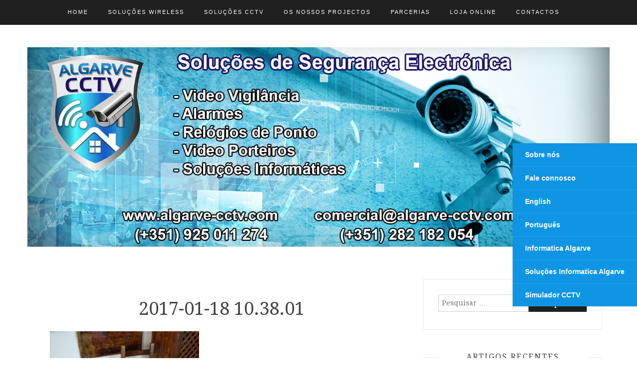

--- FILE ---
content_type: text/html; charset=UTF-8
request_url: http://blog.algarve-cctv.com/pt/projecto-wireless/2017-01-18-10-38-01/
body_size: 15798
content:

<!DOCTYPE html> <html lang="pt-PT" prefix="og: http://ogp.me/ns#">
<head>

    <meta charset="UTF-8">
    <meta name="viewport" content="width=device-width, initial-scale=1">
    <link rel="profile" href="http://gmpg.org/xfn/11">
    <link rel="pingback" href="http://blog.algarve-cctv.com/xmlrpc.php">
    


<title>2017-01-18 10.38.01 - Blog Algarve-CCTV</title>

<!-- This site is optimized with the Yoast SEO plugin v9.1 - https://yoast.com/wordpress/plugins/seo/ -->
<link rel="canonical" href="http://blog.algarve-cctv.com/pt/projecto-wireless/2017-01-18-10-38-01/" />
<meta property="og:locale" content="pt_PT" />
<meta property="og:type" content="article" />
<meta property="og:title" content="2017-01-18 10.38.01 - Blog Algarve-CCTV" />
<meta property="og:description" content="Share this on WhatsApp Share this on WhatsApp" />
<meta property="og:url" content="http://blog.algarve-cctv.com/pt/projecto-wireless/2017-01-18-10-38-01/" />
<meta property="og:site_name" content="Blog Algarve-CCTV" />
<meta property="article:publisher" content="https://www.facebook.com/Algarve-CCTV-1460098404222232" />
<meta property="og:image" content="http://blog.algarve-cctv.com/wp-content/uploads/2017/08/2017-01-18-10.38.01.jpg" />
<meta property="og:image:width" content="640" />
<meta property="og:image:height" content="480" />
<meta name="twitter:card" content="summary" />
<meta name="twitter:description" content="Share this on WhatsApp Share this on WhatsApp" />
<meta name="twitter:title" content="2017-01-18 10.38.01 - Blog Algarve-CCTV" />
<meta name="twitter:site" content="@algarvecctv" />
<meta name="twitter:image" content="http://blog.algarve-cctv.com/wp-content/uploads/2017/08/2017-01-18-10.38.01.jpg" />
<meta name="twitter:creator" content="@algarvecctv" />
<script type='application/ld+json'>{"@context":"https:\/\/schema.org","@type":"Organization","url":"http:\/\/blog.algarve-cctv.com\/pt\/","sameAs":["https:\/\/www.facebook.com\/Algarve-CCTV-1460098404222232","https:\/\/pt.linkedin.com\/in\/algarve-cctv-ab315989","https:\/\/twitter.com\/algarvecctv"],"@id":"http:\/\/blog.algarve-cctv.com\/pt\/#organization","name":"Algarve CCTV","logo":"http:\/\/blog.algarve-cctv.com\/wp-content\/uploads\/2017\/08\/cropped-cropped-cropped-logo_trans-1.jpg"}</script>
<!-- / Yoast SEO plugin. -->

<link rel='dns-prefetch' href='//fonts.googleapis.com' />
<link rel='dns-prefetch' href='//s.w.org' />
<link rel="alternate" type="application/rss+xml" title="Blog Algarve-CCTV &raquo; Feed" href="http://blog.algarve-cctv.com/pt/feed/" />
<link rel="alternate" type="application/rss+xml" title="Blog Algarve-CCTV &raquo; Feed de comentários" href="http://blog.algarve-cctv.com/pt/comments/feed/" />
<link rel="alternate" type="application/rss+xml" title="Feed de comentários de Blog Algarve-CCTV &raquo; 2017-01-18 10.38.01" href="http://blog.algarve-cctv.com/pt/projecto-wireless/2017-01-18-10-38-01/feed/" />
		<script type="text/javascript">
			window._wpemojiSettings = {"baseUrl":"https:\/\/s.w.org\/images\/core\/emoji\/11.2.0\/72x72\/","ext":".png","svgUrl":"https:\/\/s.w.org\/images\/core\/emoji\/11.2.0\/svg\/","svgExt":".svg","source":{"concatemoji":"http:\/\/blog.algarve-cctv.com\/wp-includes\/js\/wp-emoji-release.min.js?ver=5.1.19"}};
			!function(e,a,t){var n,r,o,i=a.createElement("canvas"),p=i.getContext&&i.getContext("2d");function s(e,t){var a=String.fromCharCode;p.clearRect(0,0,i.width,i.height),p.fillText(a.apply(this,e),0,0);e=i.toDataURL();return p.clearRect(0,0,i.width,i.height),p.fillText(a.apply(this,t),0,0),e===i.toDataURL()}function c(e){var t=a.createElement("script");t.src=e,t.defer=t.type="text/javascript",a.getElementsByTagName("head")[0].appendChild(t)}for(o=Array("flag","emoji"),t.supports={everything:!0,everythingExceptFlag:!0},r=0;r<o.length;r++)t.supports[o[r]]=function(e){if(!p||!p.fillText)return!1;switch(p.textBaseline="top",p.font="600 32px Arial",e){case"flag":return s([55356,56826,55356,56819],[55356,56826,8203,55356,56819])?!1:!s([55356,57332,56128,56423,56128,56418,56128,56421,56128,56430,56128,56423,56128,56447],[55356,57332,8203,56128,56423,8203,56128,56418,8203,56128,56421,8203,56128,56430,8203,56128,56423,8203,56128,56447]);case"emoji":return!s([55358,56760,9792,65039],[55358,56760,8203,9792,65039])}return!1}(o[r]),t.supports.everything=t.supports.everything&&t.supports[o[r]],"flag"!==o[r]&&(t.supports.everythingExceptFlag=t.supports.everythingExceptFlag&&t.supports[o[r]]);t.supports.everythingExceptFlag=t.supports.everythingExceptFlag&&!t.supports.flag,t.DOMReady=!1,t.readyCallback=function(){t.DOMReady=!0},t.supports.everything||(n=function(){t.readyCallback()},a.addEventListener?(a.addEventListener("DOMContentLoaded",n,!1),e.addEventListener("load",n,!1)):(e.attachEvent("onload",n),a.attachEvent("onreadystatechange",function(){"complete"===a.readyState&&t.readyCallback()})),(n=t.source||{}).concatemoji?c(n.concatemoji):n.wpemoji&&n.twemoji&&(c(n.twemoji),c(n.wpemoji)))}(window,document,window._wpemojiSettings);
		</script>
		<style type="text/css">
img.wp-smiley,
img.emoji {
	display: inline !important;
	border: none !important;
	box-shadow: none !important;
	height: 1em !important;
	width: 1em !important;
	margin: 0 .07em !important;
	vertical-align: -0.1em !important;
	background: none !important;
	padding: 0 !important;
}
</style>
	<link rel='stylesheet' id='yarppWidgetCss-css'  href='http://blog.algarve-cctv.com/wp-content/plugins/yet-another-related-posts-plugin/style/widget.css?ver=5.1.19' type='text/css' media='all' />
<link rel='stylesheet' id='wp-block-library-css'  href='http://blog.algarve-cctv.com/wp-includes/css/dist/block-library/style.min.css?ver=5.1.19' type='text/css' media='all' />
<link rel='stylesheet' id='contact-form-7-css'  href='http://blog.algarve-cctv.com/wp-content/plugins/contact-form-7/includes/css/styles.css?ver=5.0.5' type='text/css' media='all' />
<link rel='stylesheet' id='whatsappme-css'  href='http://blog.algarve-cctv.com/wp-content/plugins/creame-whatsapp-me/public/css/whatsappme.min.css?ver=2.3.3' type='text/css' media='all' />
<link rel='stylesheet' id='es-widget-css-css'  href='http://blog.algarve-cctv.com/wp-content/plugins/email-subscribers/widget/es-widget.css?ver=5.1.19' type='text/css' media='all' />
<link rel='stylesheet' id='wabtn-style-css'  href='http://blog.algarve-cctv.com/wp-content/plugins/whatsapp/style.css?ver=5.1.19' type='text/css' media='all' />
<link rel='stylesheet' id='wpb_fmc_main_css-css'  href='http://blog.algarve-cctv.com/wp-content/plugins/wpb-floating-menu-or-categories/inc/../assets/css/main.css?ver=1.0' type='text/css' media='' />
<style id='wpb_fmc_main_css-inline-css' type='text/css'>

    .wpb-fmc-floating-menu-or-category-default ul li a,
    .wpb-fmc-floating-menu-or-category-floating_icons ul li > a {
        background: #0f95e4;
    }
    .wpb-fmc-floating-menu-or-category-floating_icons ul li > a:hover,
    .wpb-fmc-floating-menu-or-category-default ul li > a:focus,
	.wpb-fmc-floating-menu-or-category-default ul li > a:hover,
	.wpb-fmc-floating-menu-or-category-default ul li > a:active,
    .wpb-fmc-floating-menu-or-category-floating_icons ul li.current-cat > a,
    .wpb-fmc-floating-menu-or-category-floating_icons ul li.current-menu-item > a {
        background: #2e3458;
    }
</style>
<link rel='stylesheet' id='parent-style-css'  href='http://blog.algarve-cctv.com/wp-content/themes/blog-way/style.css?ver=5.1.19' type='text/css' media='all' />
<link rel='stylesheet' id='child-style-css'  href='http://blog.algarve-cctv.com/wp-content/themes/blog-way-child/style.css?ver=5.1.19' type='text/css' media='all' />
<link rel='stylesheet' id='bootstrap-css'  href='http://blog.algarve-cctv.com/wp-content/themes/blog-way/assets/third-party/bootstrap/bootstrap.min.css?ver=5.1.19' type='text/css' media='all' />
<link rel='stylesheet' id='meanmenu-css'  href='http://blog.algarve-cctv.com/wp-content/themes/blog-way/assets/third-party/meanmenu/meanmenu.css?ver=5.1.19' type='text/css' media='all' />
<link rel='stylesheet' id='font-awesome-css'  href='http://blog.algarve-cctv.com/wp-content/themes/blog-way/assets/third-party/font-awesome/css/font-awesome.min.css?ver=5.1.19' type='text/css' media='all' />
<link rel='stylesheet' id='blog-way-fonts-css'  href='https://fonts.googleapis.com/css?family=Droid+Serif%3A400%2C700%7CMontserrat%3A400%2C700&#038;subset=latin%2Clatin-ext' type='text/css' media='all' />
<link rel='stylesheet' id='blog-way-style-css'  href='http://blog.algarve-cctv.com/wp-content/themes/blog-way-child/style.css?ver=5.1.19' type='text/css' media='all' />
<link rel='stylesheet' id='wp-social-sharing-css'  href='http://blog.algarve-cctv.com/wp-content/plugins/wp-social-sharing/static/socialshare.css?ver=1.6' type='text/css' media='all' />
<link rel='stylesheet' id='wpdevelop-bts-css'  href='http://blog.algarve-cctv.com/wp-content/plugins/secure-downloads/assets/libs/bootstrap/css/bootstrap.css?ver=3.3.5.1' type='text/css' media='all' />
<link rel='stylesheet' id='wpdevelop-bts-theme-css'  href='http://blog.algarve-cctv.com/wp-content/plugins/secure-downloads/assets/libs/bootstrap/css/bootstrap-theme.css?ver=3.3.5.1' type='text/css' media='all' />
<link rel='stylesheet' id='opsd-client-pages-css'  href='http://blog.algarve-cctv.com/wp-content/plugins/secure-downloads/css/client.css?ver=1.1.5' type='text/css' media='all' />
<link rel='stylesheet' id='opsd-admin-popover-css'  href='http://blog.algarve-cctv.com/wp-content/plugins/secure-downloads/css/popover.css?ver=1.1.5' type='text/css' media='all' />
<link rel='stylesheet' id='opsd-calendar-css'  href='http://blog.algarve-cctv.com/wp-content/plugins/secure-downloads/css/calendar.css?ver=1.1.5' type='text/css' media='all' />
<script type='text/javascript' src='http://blog.algarve-cctv.com/wp-includes/js/jquery/jquery.js?ver=1.12.4'></script>
<script type='text/javascript' src='http://blog.algarve-cctv.com/wp-includes/js/jquery/jquery-migrate.min.js?ver=1.4.1'></script>
<script type='text/javascript' src='http://blog.algarve-cctv.com/wp-content/plugins/wpb-floating-menu-or-categories/inc/../assets/js/main.js?ver=1.0'></script>
<link rel='https://api.w.org/' href='http://blog.algarve-cctv.com/wp-json/' />
<link rel="EditURI" type="application/rsd+xml" title="RSD" href="http://blog.algarve-cctv.com/xmlrpc.php?rsd" />
<link rel="wlwmanifest" type="application/wlwmanifest+xml" href="http://blog.algarve-cctv.com/wp-includes/wlwmanifest.xml" /> 
<link rel='shortlink' href='http://blog.algarve-cctv.com/?p=63' />
<link rel="alternate" type="application/json+oembed" href="http://blog.algarve-cctv.com/wp-json/oembed/1.0/embed?url=http%3A%2F%2Fblog.algarve-cctv.com%2Fpt%2Fprojecto-wireless%2F2017-01-18-10-38-01%2F" />
<link rel="alternate" type="text/xml+oembed" href="http://blog.algarve-cctv.com/wp-json/oembed/1.0/embed?url=http%3A%2F%2Fblog.algarve-cctv.com%2Fpt%2Fprojecto-wireless%2F2017-01-18-10-38-01%2F&#038;format=xml" />
               
    <style>
        body{
            color: #404040;
        }

        .site-title a{
            color: #222222;
        }

        .site-description{
            color: #818181;
        }

        h1,
        h2, 
        h3,
        h4, 
        h5,
        h6,
        .entry-header h2.entry-title a,
        .related-posts .news-item.three-column-item .news-text-wrap h2 a{
            color: #404040;
        }

        #primary .cat-links a{
            color: #000000;
        }

        .author-info-wrap .author-content-wrap a.authors-more-posts,
        .blog_way_widget_author .author-profile a.btn-continue,
        .content-area a{
            color: #000000;
        }

        header#masthead,
        .main-navigation ul ul,
        .mean-container .mean-bar{
            background: #202020;
        }

        .main-navigation ul li a,
        #masthead .main-navigation ul li ul li a,
        #masthead .main-navigation li.current_page_item ul li a,
        a.meanmenu-reveal.meanclose{
            color: #ffffff;
        }

        #masthead .main-navigation ul li ul.sub-menu li ul.sub-menu li a{
            color: #ffffff;
        }

        .mean-container a.meanmenu-reveal span{
            background: #ffffff;
        }

        #masthead .main-navigation li.current-menu-item a,
        #masthead .main-navigation li.current_page_item a,
        .main-navigation ul.menu li:hover a,
        #masthead .main-navigation ul li ul li:hover a,
        #masthead .main-navigation li.current_page_item ul li:hover a,
        #masthead .main-navigation ul li ul.sub-menu li ul.sub-menu li:hover a,
        #masthead .main-navigation ul li ul.sub-menu li ul.sub-menu li.current-menu-item a{
            color: #afafaf;
        }
    
        .widget .widget-title{
            background: #ffffff;
        }

        .site-footer,
        .footer-social .menu-social-menu-container #menu-social-menu{
            background: #202020;
        }
        .site-info,
        .site-info a{
            color: #787878;
        }

        button, 
        input[type="button"], 
        input[type="reset"], 
        input[type="submit"], 
        .nav-links .nav-previous a, 
        .nav-links .nav-next a,
        .nav-links .page-numbers,
        .pagination .page-numbers.next, 
        .pagination .page-numbers.previous{
            border: 1px solid #202020;
            background: #202020;
        }

        .scrollup {
            background-color: #2f4da8;
        }

    </style>

		<style type="text/css">.recentcomments a{display:inline !important;padding:0 !important;margin:0 !important;}</style>
		<link rel="icon" href="http://blog.algarve-cctv.com/wp-content/uploads/2017/08/cropped-cropped-logo_trans-32x32.jpg" sizes="32x32" />
<link rel="icon" href="http://blog.algarve-cctv.com/wp-content/uploads/2017/08/cropped-cropped-logo_trans-192x192.jpg" sizes="192x192" />
<link rel="apple-touch-icon-precomposed" href="http://blog.algarve-cctv.com/wp-content/uploads/2017/08/cropped-cropped-logo_trans-180x180.jpg" />
<meta name="msapplication-TileImage" content="http://blog.algarve-cctv.com/wp-content/uploads/2017/08/cropped-cropped-logo_trans-270x270.jpg" />

<!-- BEGIN ExactMetrics v5.3.5 Universal Analytics - https://exactmetrics.com/ -->
<script>
(function(i,s,o,g,r,a,m){i['GoogleAnalyticsObject']=r;i[r]=i[r]||function(){
	(i[r].q=i[r].q||[]).push(arguments)},i[r].l=1*new Date();a=s.createElement(o),
	m=s.getElementsByTagName(o)[0];a.async=1;a.src=g;m.parentNode.insertBefore(a,m)
})(window,document,'script','https://www.google-analytics.com/analytics.js','ga');
  ga('create', 'UA-1971098-43', 'auto');
  ga('send', 'pageview');
</script>
<!-- END ExactMetrics Universal Analytics -->
		<style type="text/css" id="wp-custom-css">
			a {
	color:#77A0BE !important;
	
}



a:hover {
	color:#A7C0DC !important;
	
}

.whatsappme__button {
top:-200px;	

}		</style>
		
  <script async src="https://www.googletagmanager.com/gtag/js?id=G-N2ZFV9C3MZ"></script>
<script>
  window.dataLayer = window.dataLayer || [];
  function gtag(){dataLayer.push(arguments);}
  gtag('js', new Date());

  gtag('config', 'G-N2ZFV9C3MZ');



</script>

    <script async src="https://pagead2.googlesyndication.com/pagead/js/adsbygoogle.js?client=ca-pub-5922010324171016"
     crossorigin="anonymous"></script>




</head>



<body class="attachment attachment-template-default single single-attachment postid-63 attachmentid-63 attachment-jpeg wp-custom-logo group-blog sticky-top">

        <div id="page" class="site">

                <header id="masthead" class="site-header navbar-fixed-top" role="banner"><div class="container"><div class="row">    	<div class="col-sm-12">
            <nav id="site-navigation" class="main-navigation" role="navigation">
                <div class="menu-menu-principal-container"><ul id="primary-menu" class="menu"><li id="menu-item-122" class="menu-item menu-item-type-custom menu-item-object-custom menu-item-122"><a href="http://blog.algarve-cctv.com">Home</a></li>
<li id="menu-item-91" class="menu-item menu-item-type-taxonomy menu-item-object-category menu-item-91"><a href="http://blog.algarve-cctv.com/pt/category/algarve-cctv-wireless-internet-sem-fios/">Soluções Wireless</a></li>
<li id="menu-item-93" class="menu-item menu-item-type-taxonomy menu-item-object-category menu-item-93"><a href="http://blog.algarve-cctv.com/pt/category/algarve-cctv-video-vigilancia/">Soluções CCTV</a></li>
<li id="menu-item-92" class="menu-item menu-item-type-taxonomy menu-item-object-category menu-item-92"><a href="http://blog.algarve-cctv.com/pt/category/algarve-cctv-portfolio/">Os nossos Projectos</a></li>
<li id="menu-item-1316" class="menu-item menu-item-type-post_type menu-item-object-page menu-item-1316"><a href="http://blog.algarve-cctv.com/pt/parcerias-sistemas-seguranca/">Parcerias</a></li>
<li id="menu-item-125" class="menu-item menu-item-type-custom menu-item-object-custom menu-item-125"><a href="http://algarve-cctv.com">Loja Online</a></li>
<li id="menu-item-120" class="menu-item menu-item-type-custom menu-item-object-custom menu-item-120"><a href="http://www.algarve-cctv.com/index.php?route=information/contact">Contactos</a></li>
</ul></div>            </nav>
        </div>
        </div><!-- .row --></div><!-- .container --></header><!-- #masthead -->        <div class="main-banner banner-disabled overlay-enabled" >
            <div class="container">
                <div class="row">
                    <div class="site-branding">
                        <a href="http://blog.algarve-cctv.com/pt/" class="custom-logo-link" rel="home" itemprop="url"><img width="1600" height="548" src="http://blog.algarve-cctv.com/wp-content/uploads/2019/11/cropped-73325004_2550371171861611_3484042341977686016_o-1.jpg" class="custom-logo" alt="Blog Algarve-CCTV" itemprop="logo" srcset="http://blog.algarve-cctv.com/wp-content/uploads/2019/11/cropped-73325004_2550371171861611_3484042341977686016_o-1.jpg 1600w, http://blog.algarve-cctv.com/wp-content/uploads/2019/11/cropped-73325004_2550371171861611_3484042341977686016_o-1-300x103.jpg 300w, http://blog.algarve-cctv.com/wp-content/uploads/2019/11/cropped-73325004_2550371171861611_3484042341977686016_o-1-768x263.jpg 768w, http://blog.algarve-cctv.com/wp-content/uploads/2019/11/cropped-73325004_2550371171861611_3484042341977686016_o-1-1024x351.jpg 1024w" sizes="(max-width: 1600px) 100vw, 1600px" /></a>                    </div><!-- .site-branding -->
                </div>
            </div>
        </div><!-- .main-banner -->
        <div id="content" class="site-content"><div class="container"><div class="row"><div class="col-md-8 col-sm-12 layout-right-sidebar main-content-area"><div id="primary" class="content-area"><main id="main" class="site-main" role="main">
        
<article id="post-63" class="post-63 attachment type-attachment status-inherit hentry">

        <div class="detail-wrap">
                <header class="entry-header">
                        <h1 class="entry-title">2017-01-18 10.38.01</h1>
                </header><!-- .entry-header -->

                
                <div class="entry-content">
                        <!-- WhatsApp Share Button for WordPress: http://peadig.com/wordpress-plugins/whatsapp-share-button/ --><div class="wabtn_container"><a href="whatsapp://send?text=2017-01-18 10.38.01 - http://blog.algarve-cctv.com/pt/projecto-wireless/2017-01-18-10-38-01/?utm_source=WhatsApp%26utm_medium=IM%26amp;utm_campaign=share%20button" class="wabtn">Share this on WhatsApp</a></div><p class="attachment"><a href='http://blog.algarve-cctv.com/wp-content/uploads/2017/08/2017-01-18-10.38.01.jpg'><img width="300" height="225" src="http://blog.algarve-cctv.com/wp-content/uploads/2017/08/2017-01-18-10.38.01-300x225.jpg" class="attachment-medium size-medium" alt="" srcset="http://blog.algarve-cctv.com/wp-content/uploads/2017/08/2017-01-18-10.38.01-300x225.jpg 300w, http://blog.algarve-cctv.com/wp-content/uploads/2017/08/2017-01-18-10.38.01.jpg 640w" sizes="(max-width: 300px) 100vw, 300px" /></a></p>
<!-- WhatsApp Share Button for WordPress: http://peadig.com/wordpress-plugins/whatsapp-share-button/ --><div class="wabtn_container"><a href="whatsapp://send?text=2017-01-18 10.38.01 - http://blog.algarve-cctv.com/pt/projecto-wireless/2017-01-18-10-38-01/?utm_source=WhatsApp%26utm_medium=IM%26amp;utm_campaign=share%20button" class="wabtn">Share this on WhatsApp</a></div>

<script async src="https://pagead2.googlesyndication.com/pagead/js/adsbygoogle.js?client=ca-pub-5922010324171016"
     crossorigin="anonymous"></script>
<ins class="adsbygoogle"
     style="display:block"
     data-ad-format="fluid"
     data-ad-layout-key="-di-5g+ek+f2-1hl"
     data-ad-client="ca-pub-5922010324171016"
     data-ad-slot="9951340469"></ins>
<script>
     (adsbygoogle = window.adsbygoogle || []).push({});
</script>





                </div><!-- .entry-content -->
        </div>

</article><!-- #post-## -->
<style>
 .author-info-wrap {
   display:none !important;
 }
 #comments {
     display:none !important;
 }
</style>
	<nav class="navigation post-navigation" role="navigation">
		<h2 class="screen-reader-text">Navegação de artigos</h2>
		<div class="nav-links"><div class="nav-previous"><a href="http://blog.algarve-cctv.com/pt/projecto-wireless/" rel="prev">Sistema Wireless, internet sem fios Monte do Malhão, em Monte Gordo</a></div></div>
	</nav>
<div id="comments" class="comments-area">

		<div id="respond" class="comment-respond">
		<h3 id="reply-title" class="comment-reply-title">Deixe um comentário <small><a rel="nofollow" id="cancel-comment-reply-link" href="/pt/projecto-wireless/2017-01-18-10-38-01/#respond" style="display:none;">Cancelar resposta</a></small></h3>			<form action="http://blog.algarve-cctv.com/wp-comments-post.php" method="post" id="commentform" class="comment-form" novalidate>
				<p class="comment-notes"><span id="email-notes">O seu endereço de email não será publicado.</span> Campos obrigatórios marcados com <span class="required">*</span></p><p class="comment-form-comment"><label for="comment">Comentário</label> <textarea autocomplete="nope"  id="fb4ca1ec48"  name="fb4ca1ec48"   cols="45" rows="8" maxlength="65525" required="required"></textarea><textarea id="comment" aria-hidden="true" name="comment" autocomplete="nope" style="padding:0;clip:rect(1px, 1px, 1px, 1px);position:absolute !important;white-space:nowrap;height:1px;width:1px;overflow:hidden;" tabindex="-1"></textarea><script type="text/javascript">document.getElementById("comment").setAttribute( "id", "d93564823a8b537ec1292a530d1e6bb9" );document.getElementById("fb4ca1ec48").setAttribute( "id", "comment" );</script></p><p class="comment-form-author"><label for="author">Nome <span class="required">*</span></label> <input id="author" name="author" type="text" value="" size="30" maxlength="245" required='required' /></p>
<p class="comment-form-email"><label for="email">Email <span class="required">*</span></label> <input id="email" name="email" type="email" value="" size="30" maxlength="100" aria-describedby="email-notes" required='required' /></p>
<p class="comment-form-url"><label for="url">Site</label> <input id="url" name="url" type="url" value="" size="30" maxlength="200" /></p>
<p class="comment-form-cookies-consent"><input id="wp-comment-cookies-consent" name="wp-comment-cookies-consent" type="checkbox" value="yes" /><label for="wp-comment-cookies-consent">Guardar o meu nome, email e site neste navegador para a próxima vez que eu comentar.</label></p>
<p class="form-submit"><input name="submit" type="submit" id="submit" class="submit" value="Publicar comentário" /> <input type='hidden' name='comment_post_ID' value='63' id='comment_post_ID' />
<input type='hidden' name='comment_parent' id='comment_parent' value='0' />
</p>			</form>
			</div><!-- #respond -->
	
</div><!-- #comments -->

</main><!-- #main --></div><!-- #primary --></div><!-- .col-md-8 --><div class="col-md-4 col-sm-12 main-sidebar">
	<aside id="secondary" class="widget-area" role="complementary">
		<section id="search-2" class="widget widget_search"><form role="search" method="get" class="search-form" action="http://blog.algarve-cctv.com/pt/">
				<label>
					<span class="screen-reader-text">Pesquisar por:</span>
					<input type="search" class="search-field" placeholder="Pesquisar &hellip;" value="" name="s" />
				</label>
				<input type="submit" class="search-submit" value="Pesquisar" />
			</form></section>		<section id="recent-posts-2" class="widget widget_recent_entries">		<h2 class="widget-title">Artigos recentes</h2>		<ul>
											<li>
					<a href="http://blog.algarve-cctv.com/pt/recuperacao-de-senha-password-para-video-porteiros-safire-2/">Recuperação de Senha/Password para Video Porteiros Safire</a>
									</li>
											<li>
					<a href="http://blog.algarve-cctv.com/pt/recuperacao-de-senha-para-dispositivos-safire/">Recuperação de Senha para Dispositivos Safire</a>
									</li>
											<li>
					<a href="http://blog.algarve-cctv.com/pt/recuperacao-de-senha-em-equipamentos-unv-uniview/">Recuperação de Senha em Equipamentos UNV (Uniview)</a>
									</li>
											<li>
					<a href="http://blog.algarve-cctv.com/pt/recuperacao-de-senha-em-equipamentos-hikvision/">Recuperação de Senha em Equipamentos Hikvision</a>
									</li>
											<li>
					<a href="http://blog.algarve-cctv.com/pt/mapa-de-deslocacoes-e-quilometros-em-viatura-propria/">Mapa de Deslocações e Quilómetros em Viatura Própria</a>
									</li>
					</ul>
		</section><section id="archives-2" class="widget widget_archive"><h2 class="widget-title">Arquivo</h2>		<ul>
				<li><a href='http://blog.algarve-cctv.com/pt/2025/02/'>Fevereiro 2025</a></li>
	<li><a href='http://blog.algarve-cctv.com/pt/2024/11/'>Novembro 2024</a></li>
	<li><a href='http://blog.algarve-cctv.com/pt/2024/10/'>Outubro 2024</a></li>
	<li><a href='http://blog.algarve-cctv.com/pt/2024/08/'>Agosto 2024</a></li>
	<li><a href='http://blog.algarve-cctv.com/pt/2024/07/'>Julho 2024</a></li>
	<li><a href='http://blog.algarve-cctv.com/pt/2024/06/'>Junho 2024</a></li>
	<li><a href='http://blog.algarve-cctv.com/pt/2024/05/'>Maio 2024</a></li>
	<li><a href='http://blog.algarve-cctv.com/pt/2023/12/'>Dezembro 2023</a></li>
	<li><a href='http://blog.algarve-cctv.com/pt/2023/11/'>Novembro 2023</a></li>
	<li><a href='http://blog.algarve-cctv.com/pt/2023/10/'>Outubro 2023</a></li>
	<li><a href='http://blog.algarve-cctv.com/pt/2023/07/'>Julho 2023</a></li>
	<li><a href='http://blog.algarve-cctv.com/pt/2023/01/'>Janeiro 2023</a></li>
	<li><a href='http://blog.algarve-cctv.com/pt/2022/11/'>Novembro 2022</a></li>
	<li><a href='http://blog.algarve-cctv.com/pt/2022/05/'>Maio 2022</a></li>
	<li><a href='http://blog.algarve-cctv.com/pt/2022/04/'>Abril 2022</a></li>
	<li><a href='http://blog.algarve-cctv.com/pt/2022/03/'>Março 2022</a></li>
	<li><a href='http://blog.algarve-cctv.com/pt/2021/11/'>Novembro 2021</a></li>
	<li><a href='http://blog.algarve-cctv.com/pt/2021/09/'>Setembro 2021</a></li>
	<li><a href='http://blog.algarve-cctv.com/pt/2021/06/'>Junho 2021</a></li>
	<li><a href='http://blog.algarve-cctv.com/pt/2021/03/'>Março 2021</a></li>
	<li><a href='http://blog.algarve-cctv.com/pt/2021/02/'>Fevereiro 2021</a></li>
	<li><a href='http://blog.algarve-cctv.com/pt/2020/12/'>Dezembro 2020</a></li>
	<li><a href='http://blog.algarve-cctv.com/pt/2020/11/'>Novembro 2020</a></li>
	<li><a href='http://blog.algarve-cctv.com/pt/2020/10/'>Outubro 2020</a></li>
	<li><a href='http://blog.algarve-cctv.com/pt/2020/09/'>Setembro 2020</a></li>
	<li><a href='http://blog.algarve-cctv.com/pt/2020/08/'>Agosto 2020</a></li>
	<li><a href='http://blog.algarve-cctv.com/pt/2020/01/'>Janeiro 2020</a></li>
	<li><a href='http://blog.algarve-cctv.com/pt/2019/12/'>Dezembro 2019</a></li>
	<li><a href='http://blog.algarve-cctv.com/pt/2019/11/'>Novembro 2019</a></li>
	<li><a href='http://blog.algarve-cctv.com/pt/2019/10/'>Outubro 2019</a></li>
	<li><a href='http://blog.algarve-cctv.com/pt/2019/08/'>Agosto 2019</a></li>
	<li><a href='http://blog.algarve-cctv.com/pt/2019/07/'>Julho 2019</a></li>
	<li><a href='http://blog.algarve-cctv.com/pt/2019/06/'>Junho 2019</a></li>
	<li><a href='http://blog.algarve-cctv.com/pt/2019/05/'>Maio 2019</a></li>
	<li><a href='http://blog.algarve-cctv.com/pt/2019/04/'>Abril 2019</a></li>
	<li><a href='http://blog.algarve-cctv.com/pt/2019/03/'>Março 2019</a></li>
	<li><a href='http://blog.algarve-cctv.com/pt/2019/01/'>Janeiro 2019</a></li>
	<li><a href='http://blog.algarve-cctv.com/pt/2018/12/'>Dezembro 2018</a></li>
	<li><a href='http://blog.algarve-cctv.com/pt/2018/11/'>Novembro 2018</a></li>
	<li><a href='http://blog.algarve-cctv.com/pt/2018/10/'>Outubro 2018</a></li>
	<li><a href='http://blog.algarve-cctv.com/pt/2018/09/'>Setembro 2018</a></li>
	<li><a href='http://blog.algarve-cctv.com/pt/2018/08/'>Agosto 2018</a></li>
	<li><a href='http://blog.algarve-cctv.com/pt/2018/07/'>Julho 2018</a></li>
	<li><a href='http://blog.algarve-cctv.com/pt/2018/06/'>Junho 2018</a></li>
	<li><a href='http://blog.algarve-cctv.com/pt/2018/05/'>Maio 2018</a></li>
	<li><a href='http://blog.algarve-cctv.com/pt/2018/04/'>Abril 2018</a></li>
	<li><a href='http://blog.algarve-cctv.com/pt/2018/03/'>Março 2018</a></li>
	<li><a href='http://blog.algarve-cctv.com/pt/2018/02/'>Fevereiro 2018</a></li>
	<li><a href='http://blog.algarve-cctv.com/pt/2018/01/'>Janeiro 2018</a></li>
	<li><a href='http://blog.algarve-cctv.com/pt/2017/12/'>Dezembro 2017</a></li>
	<li><a href='http://blog.algarve-cctv.com/pt/2017/11/'>Novembro 2017</a></li>
	<li><a href='http://blog.algarve-cctv.com/pt/2017/10/'>Outubro 2017</a></li>
	<li><a href='http://blog.algarve-cctv.com/pt/2017/09/'>Setembro 2017</a></li>
	<li><a href='http://blog.algarve-cctv.com/pt/2017/08/'>Agosto 2017</a></li>
		</ul>
			</section><section id="categories-2" class="widget widget_categories"><h2 class="widget-title">Categorias</h2>		<ul>
				<li class="cat-item cat-item-277"><a href="http://blog.algarve-cctv.com/pt/category/actualidade/" >Actualidade</a>
</li>
	<li class="cat-item cat-item-279"><a href="http://blog.algarve-cctv.com/pt/category/actualidade-pt/" >Actualidade</a>
</li>
	<li class="cat-item cat-item-427"><a href="http://blog.algarve-cctv.com/pt/category/alarmes-sem-fios-pt/" >Alarmes sem fios</a>
</li>
	<li class="cat-item cat-item-15"><a href="http://blog.algarve-cctv.com/pt/category/algarve-cctv/" >Algarve CCTV</a>
</li>
	<li class="cat-item cat-item-237"><a href="http://blog.algarve-cctv.com/pt/category/video-vigilancia-promocao/" title="Nesta categoria vai ver alguns dos artigos que temos em promoção">Artigos Promoção</a>
</li>
	<li class="cat-item cat-item-505"><a href="http://blog.algarve-cctv.com/pt/category/camaras-inteligentes/" >Câmaras Inteligentes</a>
</li>
	<li class="cat-item cat-item-212"><a href="http://blog.algarve-cctv.com/pt/category/estudo/" >Case study</a>
</li>
	<li class="cat-item cat-item-40"><a href="http://blog.algarve-cctv.com/pt/category/algarve-cctv/dicas-algarve-cctv/" >Dicas</a>
</li>
	<li class="cat-item cat-item-233"><a href="http://blog.algarve-cctv.com/pt/category/dicas-pt/" title="Dicas de Video vigilância, mantenha o seu sistema sempre actualizado e seguro">Dicas</a>
</li>
	<li class="cat-item cat-item-410"><a href="http://blog.algarve-cctv.com/pt/category/informatica-algarve/" title="Soluções de Informatica Algarve">Informatica Algarve</a>
</li>
	<li class="cat-item cat-item-418"><a href="http://blog.algarve-cctv.com/pt/category/lider/" >Líder</a>
</li>
	<li class="cat-item cat-item-247"><a href="http://blog.algarve-cctv.com/pt/category/novos-produtos-pt/" >Novos Produtos</a>
</li>
	<li class="cat-item cat-item-8"><a href="http://blog.algarve-cctv.com/pt/category/algarve-cctv-portfolio/" >Os nossos Projectos</a>
</li>
	<li class="cat-item cat-item-206"><a href="http://blog.algarve-cctv.com/pt/category/parcerias-pt/" >Parcerias</a>
</li>
	<li class="cat-item cat-item-4"><a href="http://blog.algarve-cctv.com/pt/category/redes-wireless/" >Redes sem fios</a>
</li>
	<li class="cat-item cat-item-21"><a href="http://blog.algarve-cctv.com/pt/category/relogios-de-ponto/" >Relógios de Ponto</a>
</li>
	<li class="cat-item cat-item-83"><a href="http://blog.algarve-cctv.com/pt/category/sem-categoria-pt/" >Sem categoria</a>
</li>
	<li class="cat-item cat-item-185"><a href="http://blog.algarve-cctv.com/pt/category/servicos/" >Serviços</a>
</li>
	<li class="cat-item cat-item-7"><a href="http://blog.algarve-cctv.com/pt/category/algarve-cctv-video-vigilancia/" >Soluções CCTV</a>
</li>
	<li class="cat-item cat-item-305"><a href="http://blog.algarve-cctv.com/pt/category/solucoes-cctv-pt/" >Soluções CCTV</a>
</li>
	<li class="cat-item cat-item-6"><a href="http://blog.algarve-cctv.com/pt/category/algarve-cctv-wireless-internet-sem-fios/" >Soluções Wireless</a>
</li>
		</ul>
			</section><section id="recent-comments-2" class="widget widget_recent_comments"><h2 class="widget-title">Comentários recentes</h2><ul id="recentcomments"></ul></section><section id="polylang-2" class="widget widget_polylang"><h2 class="widget-title">Idioma</h2><label class="screen-reader-text" for="lang_choice_polylang-2">Escolha um idioma</label><select name="lang_choice_polylang-2" id="lang_choice_polylang-2">
	<option value="pt" selected="selected">Português</option>
	<option value="fr">Français</option>
	<option value="en">English</option>

</select>

				<script type="text/javascript">
					//<![CDATA[
					var urls_polylang2 = {"pt":"http:\/\/blog.algarve-cctv.com\/pt\/projecto-wireless\/2017-01-18-10-38-01\/","fr":"http:\/\/blog.algarve-cctv.com\/fr\/","en":"http:\/\/blog.algarve-cctv.com\/en\/"};
					document.getElementById( "lang_choice_polylang-2" ).onchange = function() {
						location.href = urls_polylang2[this.value];
					}
					//]]>
				</script></section>	</aside><!-- #secondary -->
</div></div><!-- .row --></div><!-- .container --></div><!-- #content -->


        <footer id="colophon" class="site-footer" role="contentinfo">


          <div align="center">

<script async src="https://pagead2.googlesyndication.com/pagead/js/adsbygoogle.js?client=ca-pub-5922010324171016"
     crossorigin="anonymous"></script>
<ins class="adsbygoogle"
     style="display:block"
     data-ad-format="fluid"
     data-ad-layout-key="-gw-3+1f-3d+2z"
     data-ad-client="ca-pub-5922010324171016"
     data-ad-slot="7018055368"></ins>
<script>
     (adsbygoogle = window.adsbygoogle || []).push({});
</script>

          </div>



                 
            <div id="footer-widgets" class="widget-area">
                <div class="container">
                                                <div class="widget-column col-sm-6">
                                <section id="nav_menu-3" class="widget widget_nav_menu"><h2 class="widget-title">Home</h2><div class="menu-pagina-principal-container"><ul id="menu-pagina-principal" class="menu"><li id="menu-item-1078" class="menu-item menu-item-type-custom menu-item-object-custom menu-item-1078"><a href="http://www.algarve-cctv.com/index.php?route=information/contact">Contactos</a></li>
</ul></div></section><section id="polylang-3" class="widget widget_polylang"><ul>
	<li class="lang-item lang-item-81 lang-item-pt lang-item-first current-lang"><a lang="pt-PT" hreflang="pt-PT" href="http://blog.algarve-cctv.com/pt/projecto-wireless/2017-01-18-10-38-01/"><img src="[data-uri]" title="Português" alt="Português" /><span style="margin-left:0.3em;">Português</span></a></li>
	<li class="lang-item lang-item-414 lang-item-fr no-translation"><a lang="fr-FR" hreflang="fr-FR" href="http://blog.algarve-cctv.com/fr/"><img src="[data-uri]" title="Français" alt="Français" /><span style="margin-left:0.3em;">Français</span></a></li>
	<li class="lang-item lang-item-78 lang-item-en no-translation"><a lang="en-US" hreflang="en-US" href="http://blog.algarve-cctv.com/en/"><img src="[data-uri]" title="English" alt="English" /><span style="margin-left:0.3em;">English</span></a></li>
</ul>
</section>                            </div>
                                                        <div class="widget-column col-sm-6">
                                                            </div>
                                            </div><!-- .container -->
            </div><!-- #footer-widgets -->
                        <div class="footer-social">
                <div class="container">
                    <div class="row">
                                            </div>
                </div>
            </div>
        <div class="site-info"><div class="container"><div class="row"> 
        <div class="col-md-6 col-sm-6">
            
                <div class="copyright-text">

                    Algarve-cctv.com Copyright © All rights reserved.
                </div>

                 
        </div>
         
        <div class="col-md-6 col-sm-6">     
            <div class="credit-text">             
                Blog Way by <a href="https://www.prodesigns.com/" rel="designer" target="_blank">ProDesigns</a>            </div>
        </div>
        </div><!-- .row --></div><!-- .container --></div><!-- .site-info -->        </footer><!-- #colophon -->

</div><!-- #page -->

			<div class="whatsappme whatsappme--right" data-settings="{&quot;telephone&quot;:&quot;351963872819&quot;,&quot;mobile_only&quot;:false,&quot;button_delay&quot;:3,&quot;whatsapp_web&quot;:true,&quot;message_text&quot;:&quot;Ol\u00e1, em que o podemos ajudar?&quot;,&quot;message_delay&quot;:10,&quot;message_badge&quot;:true,&quot;message_send&quot;:&quot;&quot;}">
				<div class="whatsappme__button">
					<svg class="whatsappme__button__open" viewBox="0 0 24 24"><path fill="#fff" d="M3.516 3.516c4.686-4.686 12.284-4.686 16.97 0 4.686 4.686 4.686 12.283 0 16.97a12.004 12.004 0 0 1-13.754 2.299l-5.814.735a.392.392 0 0 1-.438-.44l.748-5.788A12.002 12.002 0 0 1 3.517 3.517zm3.61 17.043l.3.158a9.846 9.846 0 0 0 11.534-1.758c3.843-3.843 3.843-10.074 0-13.918-3.843-3.843-10.075-3.843-13.918 0a9.846 9.846 0 0 0-1.747 11.554l.16.303-.51 3.942a.196.196 0 0 0 .219.22l3.961-.501zm6.534-7.003l-.933 1.164a9.843 9.843 0 0 1-3.497-3.495l1.166-.933a.792.792 0 0 0 .23-.94L9.561 6.96a.793.793 0 0 0-.924-.445 1291.6 1291.6 0 0 0-2.023.524.797.797 0 0 0-.588.88 11.754 11.754 0 0 0 10.005 10.005.797.797 0 0 0 .88-.587l.525-2.023a.793.793 0 0 0-.445-.923L14.6 13.327a.792.792 0 0 0-.94.23z"/></svg>
					<svg class="whatsappme__button__send" viewbox="0 0 400 400" fill="none" fill-rule="evenodd" stroke="#fff" stroke-linecap="round" stroke-width="33">
						<path class="wame_plain" stroke-dasharray="1096.67" stroke-dashoffset="1096.67" d="M168.83 200.504H79.218L33.04 44.284a1 1 0 0 1 1.386-1.188L365.083 199.04a1 1 0 0 1 .003 1.808L34.432 357.903a1 1 0 0 1-1.388-1.187l29.42-99.427"/>
						<path class="wame_chat" stroke-dasharray="1019.22" stroke-dashoffset="1019.22" d="M318.087 318.087c-52.982 52.982-132.708 62.922-195.725 29.82l-80.449 10.18 10.358-80.112C18.956 214.905 28.836 134.99 81.913 81.913c65.218-65.217 170.956-65.217 236.174 0 42.661 42.661 57.416 102.661 44.265 157.316"/>
					</svg>
					<div class="whatsappme__badge">1</div>				</div>
									<div class="whatsappme__box">
						<div class="whatsappme__header">
							<svg viewBox="0 0 120 28"><path fill="#fff" fill-rule="evenodd" d="M117.2 17c0 .4-.2.7-.4 1-.1.3-.4.5-.7.7l-1 .2c-.5 0-.9 0-1.2-.2l-.7-.7a3 3 0 0 1-.4-1 5.4 5.4 0 0 1 0-2.3c0-.4.2-.7.4-1l.7-.7a2 2 0 0 1 1.1-.3 2 2 0 0 1 1.8 1l.4 1a5.3 5.3 0 0 1 0 2.3zm2.5-3c-.1-.7-.4-1.3-.8-1.7a4 4 0 0 0-1.3-1.2c-.6-.3-1.3-.4-2-.4-.6 0-1.2.1-1.7.4a3 3 0 0 0-1.2 1.1V11H110v13h2.7v-4.5c.4.4.8.8 1.3 1 .5.3 1 .4 1.6.4a4 4 0 0 0 3.2-1.5c.4-.5.7-1 .8-1.6.2-.6.3-1.2.3-1.9s0-1.3-.3-2zm-13.1 3c0 .4-.2.7-.4 1l-.7.7-1.1.2c-.4 0-.8 0-1-.2-.4-.2-.6-.4-.8-.7a3 3 0 0 1-.4-1 5.4 5.4 0 0 1 0-2.3c0-.4.2-.7.4-1 .1-.3.4-.5.7-.7a2 2 0 0 1 1-.3 2 2 0 0 1 1.9 1l.4 1a5.4 5.4 0 0 1 0 2.3zm1.7-4.7a4 4 0 0 0-3.3-1.6c-.6 0-1.2.1-1.7.4a3 3 0 0 0-1.2 1.1V11h-2.6v13h2.7v-4.5c.3.4.7.8 1.2 1 .6.3 1.1.4 1.7.4a4 4 0 0 0 3.2-1.5c.4-.5.6-1 .8-1.6.2-.6.3-1.2.3-1.9s-.1-1.3-.3-2c-.2-.6-.4-1.2-.8-1.6zm-17.5 3.2l1.7-5 1.7 5h-3.4zm.2-8.2l-5 13.4h3l1-3h5l1 3h3L94 7.3h-3zm-5.3 9.1l-.6-.8-1-.5a11.6 11.6 0 0 0-2.3-.5l-1-.3a2 2 0 0 1-.6-.3.7.7 0 0 1-.3-.6c0-.2 0-.4.2-.5l.3-.3h.5l.5-.1c.5 0 .9 0 1.2.3.4.1.6.5.6 1h2.5c0-.6-.2-1.1-.4-1.5a3 3 0 0 0-1-1 4 4 0 0 0-1.3-.5 7.7 7.7 0 0 0-3 0c-.6.1-1 .3-1.4.5l-1 1a3 3 0 0 0-.4 1.5 2 2 0 0 0 1 1.8l1 .5 1.1.3 2.2.6c.6.2.8.5.8 1l-.1.5-.4.4a2 2 0 0 1-.6.2 2.8 2.8 0 0 1-1.4 0 2 2 0 0 1-.6-.3l-.5-.5-.2-.8H77c0 .7.2 1.2.5 1.6.2.5.6.8 1 1 .4.3.9.5 1.4.6a8 8 0 0 0 3.3 0c.5 0 1-.2 1.4-.5a3 3 0 0 0 1-1c.3-.5.4-1 .4-1.6 0-.5 0-.9-.3-1.2zM74.7 8h-2.6v3h-1.7v1.7h1.7v5.8c0 .5 0 .9.2 1.2l.7.7 1 .3a7.8 7.8 0 0 0 2 0h.7v-2.1a3.4 3.4 0 0 1-.8 0l-1-.1-.2-1v-4.8h2V11h-2V8zm-7.6 9v.5l-.3.8-.7.6c-.2.2-.7.2-1.2.2h-.6l-.5-.2a1 1 0 0 1-.4-.4l-.1-.6.1-.6.4-.4.5-.3a4.8 4.8 0 0 1 1.2-.2 8.3 8.3 0 0 0 1.2-.2l.4-.3v1zm2.6 1.5v-5c0-.6 0-1.1-.3-1.5l-1-.8-1.4-.4a10.9 10.9 0 0 0-3.1 0l-1.5.6c-.4.2-.7.6-1 1a3 3 0 0 0-.5 1.5h2.7c0-.5.2-.9.5-1a2 2 0 0 1 1.3-.4h.6l.6.2.3.4.2.7c0 .3 0 .5-.3.6-.1.2-.4.3-.7.4l-1 .1a21.9 21.9 0 0 0-2.4.4l-1 .5c-.3.2-.6.5-.8.9-.2.3-.3.8-.3 1.3s.1 1 .3 1.3c.1.4.4.7.7 1l1 .4c.4.2.9.2 1.3.2a6 6 0 0 0 1.8-.2c.6-.2 1-.5 1.5-1a4 4 0 0 0 .2 1H70l-.3-1v-1.2zm-11-6.7c-.2-.4-.6-.6-1-.8-.5-.2-1-.3-1.8-.3-.5 0-1 .1-1.5.4a3 3 0 0 0-1.3 1.2v-5h-2.7v13.4H53v-5.1c0-1 .2-1.7.5-2.2.3-.4.9-.6 1.6-.6.6 0 1 .2 1.3.6.3.4.4 1 .4 1.8v5.5h2.7v-6c0-.6 0-1.2-.2-1.6 0-.5-.3-1-.5-1.3zm-14 4.7l-2.3-9.2h-2.8l-2.3 9-2.2-9h-3l3.6 13.4h3l2.2-9.2 2.3 9.2h3l3.6-13.4h-3l-2.1 9.2zm-24.5.2L18 15.6c-.3-.1-.6-.2-.8.2A20 20 0 0 1 16 17c-.2.2-.4.3-.7.1-.4-.2-1.5-.5-2.8-1.7-1-1-1.7-2-2-2.4-.1-.4 0-.5.2-.7l.5-.6.4-.6v-.6L10.4 8c-.3-.6-.6-.5-.8-.6H9c-.2 0-.6.1-.9.5C7.8 8.2 7 9 7 10.7c0 1.7 1.3 3.4 1.4 3.6.2.3 2.5 3.7 6 5.2l1.9.8c.8.2 1.6.2 2.2.1.6-.1 2-.8 2.3-1.6.3-.9.3-1.5.2-1.7l-.7-.4zM14 25.3c-2 0-4-.5-5.8-1.6l-.4-.2-4.4 1.1 1.2-4.2-.3-.5A11.5 11.5 0 0 1 22.1 5.7 11.5 11.5 0 0 1 14 25.3zM14 0A13.8 13.8 0 0 0 2 20.7L0 28l7.3-2A13.8 13.8 0 1 0 14 0z"/></svg>
							<div class="whatsappme__close"><svg viewBox="0 0 24 24"><path fill="#fff" d="M24 2.4L21.6 0 12 9.6 2.4 0 0 2.4 9.6 12 0 21.6 2.4 24l9.6-9.6 9.6 9.6 2.4-2.4-9.6-9.6L24 2.4z"/></svg></div>
						</div>
						<div class="whatsappme__message">Olá, em que o podemos ajudar?</div>
						<div class="whatsappme__copy">Powered by <a href="https://wame.chat/powered/?site=Blog+Algarve-CCTV&url=http%3A%2F%2Fblog.algarve-cctv.com%2Fpt%2Fprojecto-wireless%2F2017-01-18-10-38-01" rel="nofollow noopener" target="_blank"><svg viewBox="0 0 72 17"><path fill="#fff" fill-rule="evenodd" d="M25.371 10.429l2.122-6.239h.045l2.054 6.239h-4.22zm32.2 2.397c-.439.495-.88.953-1.325 1.375-.797.755-1.332 1.232-1.604 1.43-.622.438-1.156.706-1.604.805-.447.1-.787.13-1.02.09a3.561 3.561 0 0 1-.7-.239c-.66-.318-1.02-.864-1.079-1.64-.058-.774.03-1.619.263-2.533.35-1.987 1.108-4.133 2.274-6.438a73.481 73.481 0 0 0-2.8 3.04c-.816.954-1.7 2.096-2.653 3.428a44.068 44.068 0 0 0-2.77 4.441c-.738 0-1.341-.159-1.808-.477-.427-.278-.748-.695-.962-1.252-.214-.556-.165-1.41.146-2.563l.204-.626c.097-.298.204-.606.32-.924.117-.318.234-.626.35-.924.117-.298.195-.507.234-.626v.06c.272-.756.603-1.56.991-2.415a56.92 56.92 0 0 1 1.4-2.832 62.832 62.832 0 0 0-3.266 3.875 61.101 61.101 0 0 0-2.945 3.995 57.072 57.072 0 0 0-2.886 4.71c-.387 0-.736-.044-1.048-.131l.195.545h-3.72l-1.23-3.786h-6.093L23.158 17h-3.605l6.16-17h3.674l4.357 12.16c.389-1.35.97-2.736 1.74-4.16a41.336 41.336 0 0 0 2.013-4.232.465.465 0 0 0 .058-.18c0-.039.02-.098.058-.178.04-.08.078-.199.117-.358.039-.159.097-.337.175-.536.039-.12.078-.219.117-.298a.465.465 0 0 0 .058-.18c.078-.277.175-.575.292-.893.116-.318.194-.597.233-.835V.25c-.039-.04-.039-.08 0-.119l.233-.12c.117-.039.292.02.525.18.156.08.292.179.408.298.272.199.564.427.875.685.311.259.583.557.816.895a2.9 2.9 0 0 1 .467 1.043c.078.358.039.735-.117 1.133a8.127 8.127 0 0 1-.35.775c0 .08-.038.159-.116.238a2.93 2.93 0 0 1-.175.298 7.05 7.05 0 0 0-.35.656c-.039.04-.058.07-.058.09 0 .02-.02.05-.059.089a61.988 61.988 0 0 1-1.633 2.385c-.544.755-.913 1.35-1.108 1.788a79.39 79.39 0 0 1 3.5-4.233 101.59 101.59 0 0 1 3.12-3.398C45.651 1.82 46.612.986 47.468.43c.739.278 1.341.596 1.808.954.428.318.768.676 1.02 1.073.253.398.244.835-.029 1.312l-1.4 2.325a36.928 36.928 0 0 0-1.749 3.279 53.748 53.748 0 0 1 1.633-1.848 46.815 46.815 0 0 1 4.024-3.875c.7-.597 1.38-1.113 2.041-1.55.739.278 1.341.596 1.808.953.428.318.768.676 1.02 1.073.253.398.243.835-.029 1.312-.155.318-.408.795-.758 1.43a152.853 152.853 0 0 0-2.04 3.846 97.87 97.87 0 0 0-.467.924c-.35.835-.632 1.55-.846 2.146-.214.597-.282.934-.204 1.014a.63.63 0 0 0 .291-.06c.234-.119.564-.348.992-.685.428-.338.875-.736 1.341-1.193.467-.457.914-.914 1.341-1.37.217-.232.409-.45.575-.657a15.4 15.4 0 0 1 .957-2.514c.34-.696.708-1.333 1.108-1.91.399-.576.778-1.044 1.137-1.402a19.553 19.553 0 0 1 1.796-1.7 32.727 32.727 0 0 1 1.497-1.164 8.821 8.821 0 0 1 1.317-.835C66.292.989 66.83.83 67.269.83c.32 0 .649.11.988.328.34.22.649.478.928.776.28.299.519.607.718.925.2.318.3.557.3.716.04.597-.06 1.253-.3 1.97a7.14 7.14 0 0 1-1.107 2.058 8.534 8.534 0 0 1-1.826 1.76 6.522 6.522 0 0 1-2.395 1.074c-.2.08-.36.06-.48-.06a.644.644 0 0 1-.179-.477c0-.358.14-.616.42-.776.837-.318 1.536-.735 2.095-1.253.559-.517.998-1.034 1.317-1.551.4-.597.699-1.213.898-1.85 0-.199-.09-.308-.27-.328a4.173 4.173 0 0 0-.448-.03 4.83 4.83 0 0 0-1.318.597c-.399.239-.848.577-1.347 1.014-.499.438-1.028 1.015-1.586 1.73-.918 1.154-1.587 2.298-2.006 3.432-.42 1.134-.629 1.979-.629 2.536 0 .915.19 1.482.569 1.7.38.22.728.329 1.048.329.638 0 1.347-.15 2.125-.448a16.248 16.248 0 0 0 2.305-1.104 30.05 30.05 0 0 0 2.126-1.342 27.256 27.256 0 0 0 1.646-1.224c.08-.04.18-.1.3-.179l.24-.12a.54.54 0 0 1 .239-.059c.08 0 .16.02.24.06.08.04.119.16.119.358 0 .239-.08.457-.24.656a19.115 19.115 0 0 1-2.245 1.82 35.445 35.445 0 0 1-2.185 1.403c-.759.437-1.497.855-2.215 1.253a8.461 8.461 0 0 1-1.647.387c-.499.06-.968.09-1.407.09-.998 0-1.796-.16-2.395-.477-.599-.319-1.048-.706-1.347-1.164a4.113 4.113 0 0 1-.599-1.372c-.1-.457-.15-.843-.15-1.161zm-42.354-1.111L17.887 0h3.514L17.02 17h-3.56L10.7 5.428h-.046L7.94 17H4.312L0 0h3.582L6.16 11.571h.045L9.035 0h3.354l2.783 11.715h.045z"/></svg></a></div>					</div>
							</div>
					<div class="wpb-fmc-floating-menu wpb-fmc-floating-menu-right wpb-fmc-floating-menu-or-category-default wpb-fmc-floating-menu-or-category-disable-phone-off">
			<div class="menu-direita-container"><ul id="menu-direita" class="menu"><li id="menu-item-1956" class="menu-item menu-item-type-custom menu-item-object-custom menu-item-1956"><a href="http://blog.algarve-cctv.com/pt/sobre-a-algarve-cctv/">Sobre nós</a></li>
<li id="menu-item-1952" class="menu-item menu-item-type-custom menu-item-object-custom menu-item-1952"><a href="http://www.algarve-cctv.com/index.php?route=information/contact">Fale connosco</a></li>
<li id="menu-item-1971" class="menu-item menu-item-type-custom menu-item-object-custom menu-item-1971"><a href="http://blog.algarve-cctv.com/en/">English</a></li>
<li id="menu-item-1972" class="menu-item menu-item-type-custom menu-item-object-custom menu-item-home menu-item-1972"><a href="http://blog.algarve-cctv.com/pt/">Português</a></li>
<li id="menu-item-2040" class="menu-item menu-item-type-custom menu-item-object-custom menu-item-2040"><a href="http://blog.bybruno.net/category/informatica-algarve/">Informatica Algarve</a></li>
<li id="menu-item-2041" class="menu-item menu-item-type-custom menu-item-object-custom menu-item-2041"><a href="http://blog.bybruno.net/assistencia-informatica-quarteira-algarve/">Soluções Informatica Algarve</a></li>
<li id="menu-item-2124" class="menu-item menu-item-type-custom menu-item-object-custom menu-item-2124"><a href="http://simulador.algarve-cctv.com/">Simulador CCTV</a></li>
</ul></div>		</div>
	<a href="#page" class="scrollup" id="btn-scrollup"><i class="fa fa-angle-up"></i></a><script type='text/javascript'>
/* <![CDATA[ */
var wpcf7 = {"apiSettings":{"root":"http:\/\/blog.algarve-cctv.com\/wp-json\/contact-form-7\/v1","namespace":"contact-form-7\/v1"},"recaptcha":{"messages":{"empty":"Por favor, confirme que n\u00e3o \u00e9 um rob\u00f4."}}};
/* ]]> */
</script>
<script type='text/javascript' src='http://blog.algarve-cctv.com/wp-content/plugins/contact-form-7/includes/js/scripts.js?ver=5.0.5'></script>
<script type='text/javascript' src='http://blog.algarve-cctv.com/wp-content/plugins/creame-whatsapp-me/public/js/whatsappme.min.js?ver=2.3.3'></script>
<script type='text/javascript'>
/* <![CDATA[ */
var es_widget_page_notices = {"es_email_notice":"Please enter email address","es_success_message":"Successfully Subscribed.","es_success_notice":"Your subscription was successful! Kindly check your mailbox and confirm your subscription. If you don't see the email within a few minutes, check the spam\/junk folder.","es_email_exists":"Email Address already exists!","es_error":"Oops.. Unexpected error occurred.","es_invalid_email":"Invalid email address","es_try_later":"Please try after some time","es_ajax_url":"http:\/\/blog.algarve-cctv.com\/wp-admin\/admin-ajax.php"};
/* ]]> */
</script>
<script type='text/javascript' src='http://blog.algarve-cctv.com/wp-content/plugins/email-subscribers/widget/es-widget-page.js?ver=5.1.19'></script>
<script type='text/javascript' src='http://blog.algarve-cctv.com/wp-content/themes/blog-way/assets/js/skip-link-focus-fix.js?ver=20161202'></script>
<script type='text/javascript' src='http://blog.algarve-cctv.com/wp-content/themes/blog-way/assets/third-party/bootstrap/bootstrap.min.js?ver=20161202'></script>
<script type='text/javascript' src='http://blog.algarve-cctv.com/wp-content/themes/blog-way/assets/third-party/meanmenu/jquery.meanmenu.js?ver=20161202'></script>
<script type='text/javascript' src='http://blog.algarve-cctv.com/wp-content/themes/blog-way/assets/js/custom.js?ver=20161202'></script>
<script type='text/javascript' src='http://blog.algarve-cctv.com/wp-content/plugins/wp-social-sharing/static/socialshare.js?ver=1.6'></script>
<script type='text/javascript' src='http://blog.algarve-cctv.com/wp-includes/js/wp-embed.min.js?ver=5.1.19'></script>

<script defer src="https://static.cloudflareinsights.com/beacon.min.js/vcd15cbe7772f49c399c6a5babf22c1241717689176015" integrity="sha512-ZpsOmlRQV6y907TI0dKBHq9Md29nnaEIPlkf84rnaERnq6zvWvPUqr2ft8M1aS28oN72PdrCzSjY4U6VaAw1EQ==" data-cf-beacon='{"version":"2024.11.0","token":"a13688f0804a4a9ebd532995e1e1dabb","r":1,"server_timing":{"name":{"cfCacheStatus":true,"cfEdge":true,"cfExtPri":true,"cfL4":true,"cfOrigin":true,"cfSpeedBrain":true},"location_startswith":null}}' crossorigin="anonymous"></script>
</body>
</html>

--- FILE ---
content_type: text/html; charset=utf-8
request_url: https://www.google.com/recaptcha/api2/aframe
body_size: 267
content:
<!DOCTYPE HTML><html><head><meta http-equiv="content-type" content="text/html; charset=UTF-8"></head><body><script nonce="9GNVSzwRTrtmahrzkqRkcg">/** Anti-fraud and anti-abuse applications only. See google.com/recaptcha */ try{var clients={'sodar':'https://pagead2.googlesyndication.com/pagead/sodar?'};window.addEventListener("message",function(a){try{if(a.source===window.parent){var b=JSON.parse(a.data);var c=clients[b['id']];if(c){var d=document.createElement('img');d.src=c+b['params']+'&rc='+(localStorage.getItem("rc::a")?sessionStorage.getItem("rc::b"):"");window.document.body.appendChild(d);sessionStorage.setItem("rc::e",parseInt(sessionStorage.getItem("rc::e")||0)+1);localStorage.setItem("rc::h",'1769534980333');}}}catch(b){}});window.parent.postMessage("_grecaptcha_ready", "*");}catch(b){}</script></body></html>

--- FILE ---
content_type: text/css
request_url: http://blog.algarve-cctv.com/wp-content/themes/blog-way-child/style.css?ver=5.1.19
body_size: 9294
content:
/*

Theme Name: Blog Way Child

Theme URI: https://promenadethemes.com/downloads/blog-way

Author: Promenade Themes

Author URI: https://promenadethemes.com

Description: Child Theme Generated by <a href="http://wordpresschildthemes.com">http://wordpresschildthemes.com</a>.  Blog way is minimal blog theme. This responsive theme is best to use for blog, travel, informative and life style coaches. It comes with option to change color of entire site, author profile widget, social links to connect with social networking sites and more. It supports Woo-commerce and can be used for perfect e-Commerce sites too. Official Support Forum: Blog way is minimal blog theme. This responsive theme is best to use for blog, travel, informative and life style coaches. It comes with option to change color of entire site, author profile widget, social links to connect with social networking sites and more. It supports Woo-commerce and can be used for perfect e-Commerce sites too. Official Support Forum: https://promenadethemes.com/support/item/blogway/ Full Demo: https://promenadethemes.com/demo/blog-way/ Shop Demo: https://promenadethemes.com/demo/blog-way/shop/

Version: 2.0.1

License: GNU General Public License v2 or later

License URI: http://www.gnu.org/licenses/gpl-2.0.html

Text Domain: blog-way-child

Template: blog-way

Tags: custom-background, custom-colors, custom-menu, custom-logo, featured-images, full-width-template, one-column, two-columns, sticky-post, theme-options, threaded-comments, translation-ready, footer-widgets, blog, left-sidebar, right-sidebar, custom-header, editor-style, e-commerce



This theme, like WordPress, is licensed under the GPL.

Use it to make something cool, have fun, and share what you've learned with others.



Blog Way is based on Underscores http://underscores.me/, (C) 2012-2016 Automattic, Inc.

Underscores is distributed under the terms of the GNU GPL v2 or later.



Normalizing styles have been helped along thanks to the fine work of

Nicolas Gallagher and Jonathan Neal http://necolas.github.com/normalize.css/

*/


/*--------------------------------------------------------------

>>> TABLE OF CONTENTS:

----------------------------------------------------------------

# Normalize

# Typography

# Elements

# Forms

# Navigation

        ## Links

        ## Menus

# Accessibility

# Alignments

# Clearings

# Widgets

# Content

        ## Posts and pages

        ## Comments

# Infinite scroll

# Media

        ## Captions

        ## Galleries

--------------------------------------------------------------*/



/*--------------------------------------------------------------

# Normalize

--------------------------------------------------------------*/

html {

        /*font-family: sans-serif;*/

        -webkit-text-size-adjust: 100%;

        -ms-text-size-adjust:     100%;

}



body {

        margin: 0;

}



article,

aside,

details,

figcaption,

figure,

footer,

header,

main,

menu,

nav,

section,

summary {

        display: block;

}



audio,

canvas,

progress,

video {

        display: inline-block;

        vertical-align: baseline;

}



audio:not([controls]) {

        display: none;

        height: 0;

}



[hidden],

template {

        display: none;

}



a {

        background-color: transparent;

}



a:active,

a:hover {

        outline: 0;

        cursor: pointer;

}



abbr[title] {

        border-bottom: 1px dotted;

}



b,

strong {

        font-weight: bold;

}



dfn {

        font-style: italic;

}



h1 {

        margin: 0.67em 0;

}



mark {

        background: #ff0;

        color: #000;

}



small {

        font-size: 80%;

}



sub,

sup {

        font-size: 75%;

        line-height: 0;

        position: relative;

        vertical-align: baseline;

}



sup {

        top: -0.5em;

}



sub {

        bottom: -0.25em;

}



img {

        border: 0;

}



svg:not(:root) {

        overflow: hidden;

}



figure {

        margin: 1em 40px;

}



hr {

        box-sizing: content-box;

        height: 0;

}



pre {

        overflow: auto;

}



code,

kbd,

pre,

samp {

        font-family: Arial;

        font-size: 1em;

}



button,

input,

optgroup,

select,

textarea {

        color: inherit;

        font: inherit;

        margin: 0;

}



button {

        overflow: visible;

}



button,

select {

        text-transform: none;

}



button,

html input[type="button"],

input[type="reset"],

input[type="submit"] {

        -webkit-appearance: button;

        cursor: pointer;

}



button[disabled],

html input[disabled] {

        cursor: default;

}



button::-moz-focus-inner,

input::-moz-focus-inner {

        border: 0;

        padding: 0;

}



input {

        line-height: normal;

}



input[type="checkbox"],

input[type="radio"] {

        box-sizing: border-box;

        padding: 0;

}



input[type="number"]::-webkit-inner-spin-button,

input[type="number"]::-webkit-outer-spin-button {

        height: auto;

}



input[type="search"]::-webkit-search-cancel-button,

input[type="search"]::-webkit-search-decoration {

        -webkit-appearance: none;

}



fieldset {

        border: 1px solid #c0c0c0;

        margin: 0 2px;

        padding: 0.35em 0.625em 0.75em;

}



legend {

        border: 0;

        padding: 0;

}



textarea {

        overflow: auto;

}



optgroup {

        font-weight: bold;

}



table {

        border-collapse: collapse;

        border-spacing: 0;

}



td,

th {

        padding: 0;

}



/*--------------------------------------------------------------

# Typography

--------------------------------------------------------------*/

body,

button,

input,

select,

textarea {

        color: #404040;

        font-family: 'Droid Serif', sans-serif;

        font-size: 14px;

        line-height: 1.5;

}



h1,

h2,

h3,

h4,

h5,

h6 {

        clear: both;

}



p {

        margin-bottom: 1.5em;

}



dfn,

cite,

em,

i {

        font-style: italic;

}



blockquote {

        margin: 0 1.5em;

}



address {

        margin: 0 0 1.5em;

}



pre {

        background: #eee;

        font-family: "Courier 10 Pitch", Courier, monospace;

        font-size: 14px;

        line-height: 1.6;

        margin-bottom: 1.6em;

        max-width: 100%;

        overflow: auto;

        padding: 1.6em;

}



code,

kbd,

tt,

var {

        font-family: Monaco, Consolas, "Andale Mono", "DejaVu Sans Mono", monospace;

        font-size: 14px;

}



abbr,

acronym {

        border-bottom: 1px dotted #666;

        cursor: help;

}



mark,

ins {

        background: #fff9c0;

        text-decoration: none;

}



big {

        font-size: 125%;

}



/*--------------------------------------------------------------

# Elements

--------------------------------------------------------------*/

html {

        box-sizing: border-box;

}



*,

*:before,

*:after { /* Inherit box-sizing to make it easier to change the property for components that leverage other behavior; see http://css-tricks.com/inheriting-box-sizing-probably-slightly-better-best-practice/ */

        box-sizing: inherit;

}



body {

        background: #fff; /* Fallback for when there is no custom background color defined. */

}



blockquote:before,

blockquote:after,

q:before,

q:after {

        content: "";

}



blockquote,

q {

        quotes: "" "";

}



hr {

        background-color: #ccc;

        border: 0;

        height: 1px;

        margin-bottom: 1.5em;

}



ul,

ol {

        margin: 0 0 1.5em 3em;

}



ul {

        list-style: disc;

}



ol {

        list-style: decimal;

}



li > ul,

li > ol {

        margin-bottom: 0;

        margin-left: 1.5em;

}



dt {

        font-weight: bold;

}



dd {

        margin: 0 1.5em 1.5em;

}



img {

        height: auto; /* Make sure images are scaled correctly. */

        max-width: 100%; /* Adhere to container width. */

}



figure {

        margin: 1em 0; /* Extra wide images within figure tags don't overflow the content area. */

}



table {

        margin: 0 0 1.5em;

        width: 100%;

}



/*--------------------------------------------------------------

# Forms

--------------------------------------------------------------*/

button,

input[type="button"],

input[type="reset"],

input[type="submit"],

.nav-links .nav-previous a,

.nav-links .nav-next a{

        border: 1px solid #202020;

        border-radius: 0px;

        background: #202020;

        color: #fff;

        font-size: 16px;

        line-height: 1;

        padding: 12px 18px;

         -webkit-transition: 0.5s ease-in-out;

    -moz-transition: 0.5s ease-in-out;

    -o-transition: 0.5s ease-in-out;

    transition: 0.5s ease-in-out;

}



button:hover,

input[type="button"]:hover,

input[type="reset"]:hover,

input[type="submit"]:hover,

.nav-links .nav-previous a:hover,

.nav-links .nav-next a:hover {

        background:transparent;

        color:#202020;

         -webkit-transition: 0.5s ease-in-out;

    -moz-transition: 0.5s ease-in-out;

    -o-transition: 0.5s ease-in-out;

    transition: 0.5s ease-in-out;

}



button:focus,

input[type="button"]:focus,

input[type="reset"]:focus,

input[type="submit"]:focus,

button:active,

input[type="button"]:active,

input[type="reset"]:active,

input[type="submit"]:active,

.nav-links .nav-previous a:focus,

.nav-links .nav-next a:focus,

.nav-links .nav-previous a:active,

.nav-links .nav-next a:active {

        outline:none;

}



input[type="text"],

input[type="email"],

input[type="url"],

input[type="password"],

input[type="search"],

input[type="number"],

input[type="tel"],

input[type="range"],

input[type="date"],

input[type="month"],

input[type="week"],

input[type="time"],

input[type="datetime"],

input[type="datetime-local"],

input[type="color"],

textarea {

        color: #666;

        border: 1px solid #ccc;

        border-radius: 0px;

        padding: 6px;

}



select {

        border: 1px solid #ccc;

}



input[type="text"]:focus,

input[type="email"]:focus,

input[type="url"]:focus,

input[type="password"]:focus,

input[type="search"]:focus,

input[type="number"]:focus,

input[type="tel"]:focus,

input[type="range"]:focus,

input[type="date"]:focus,

input[type="month"]:focus,

input[type="week"]:focus,

input[type="time"]:focus,

input[type="datetime"]:focus,

input[type="datetime-local"]:focus,

input[type="color"]:focus,

textarea:focus {

        color: #111;

        outline:none;

}



textarea {

        width: 100%;

}



/*--------------------------------------------------------------

# Navigation

--------------------------------------------------------------*/

/*--------------------------------------------------------------

## Links

--------------------------------------------------------------*/

a:focus {

        outline: 0;

}



a:hover,

a:active {

        outline: 0;

        text-decoration:none;

}



/*--------------------------------------------------------------

# Accessibility

--------------------------------------------------------------*/

/* Text meant only for screen readers. */

.screen-reader-text {

        clip: rect(1px, 1px, 1px, 1px);

        position: absolute !important;

        height: 1px;

        width: 1px;

        overflow: hidden;

}



.screen-reader-text:focus {

        background-color: #f1f1f1;

        border-radius: 3px;

        box-shadow: 0 0 2px 2px rgba(0, 0, 0, 0.6);

        clip: auto !important;

        color: #21759b;

        display: block;

        font-size: 14px;

        font-size: 0.875rem;

        font-weight: bold;

        height: auto;

        left: 5px;

        line-height: normal;

        padding: 15px 23px 14px;

        text-decoration: none;

        top: 5px;

        width: auto;

        z-index: 100000; /* Above WP toolbar. */

}



/* Do not show the outline on the skip link target. */

#content[tabindex="-1"]:focus {

        outline: 0;

}



/*--------------------------------------------------------------

# Alignments

--------------------------------------------------------------*/

.alignleft {

        display: inline;

        float: left;

        margin-right: 1.5em;

}



.alignright {

        display: inline;

        float: right;

        margin-left: 1.5em;

}



.aligncenter {

        clear: both;

        display: block;

        margin-left: auto;

        margin-right: auto;

}



/*--------------------------------------------------------------

# Clearings

--------------------------------------------------------------*/

.clear:before,

.clear:after,

.entry-content:before,

.entry-content:after,

.comment-content:before,

.comment-content:after,

.site-header:before,

.site-header:after,

.site-content:before,

.site-content:after,

.site-footer:before,

.site-footer:after {

        content: "";

        display: table;

        table-layout: fixed;

}



.clear:after,

.entry-content:after,

.comment-content:after,

.site-header:after,

.site-content:after,

.site-footer:after {

        clear: both;

}



/*--------------------------------------------------------------

# Content

--------------------------------------------------------------*/

/*--------------------------------------------------------------

## Posts and pages

--------------------------------------------------------------*/

.sticky {

        display: block;

}



.hentry {

        margin: 0 0 1.5em;

}



.byline,

.updated:not(.published) {

        display: none;

}



.single .byline,

.group-blog .byline {

        display: inline;

}



.page-content,

.entry-content,

.entry-summary {

        margin: 1.5em 0 0;

}



.page-links {

        clear: both;

        margin: 0 0 1.5em;

}



/*--------------------------------------------------------------

## Comments

--------------------------------------------------------------*/

.comment-content a {

        word-wrap: break-word;

}



.bypostauthor {

        display: block;

}



/*--------------------------------------------------------------

# Infinite scroll

--------------------------------------------------------------*/

/* Globally hidden elements when Infinite Scroll is supported and in use. */

.infinite-scroll .posts-navigation, /* Older / Newer Posts Navigation (always hidden) */

.infinite-scroll.neverending .site-footer { /* Theme Footer (when set to scrolling) */

        display: none;

}



/* When Infinite Scroll has reached its end we need to re-display elements that were hidden (via .neverending) before. */

.infinity-end.neverending .site-footer {

        display: block;

}



/*--------------------------------------------------------------

# Media

--------------------------------------------------------------*/

.page-content .wp-smiley,

.entry-content .wp-smiley,

.comment-content .wp-smiley {

        border: none;

        margin-bottom: 0;

        margin-top: 0;

        padding: 0;

}



/* Make sure embeds and iframes fit their containers. */

embed,

iframe,

object {

        max-width: 100%;

}



/*--------------------------------------------------------------

## Captions

--------------------------------------------------------------*/

.wp-caption {

        margin-bottom: 1.5em;

        max-width: 100%;

}



.wp-caption img[class*="wp-image-"] {

        display: block;

        margin-left: auto;

        margin-right: auto;

}



.wp-caption .wp-caption-text {

        margin: 0.8075em 0;

}



.wp-caption-text {

        text-align: center;

}



/*--------------------------------------------------------------

## Galleries

--------------------------------------------------------------*/

.gallery {

        margin-bottom: 1.5em;

}



.gallery-item {

        display: inline-block;

        text-align: center;

        vertical-align: top;

        width: 100%;

}



.gallery-columns-2 .gallery-item {

        max-width: 50%;

        padding: 0px 5px;

}



.gallery-columns-3 .gallery-item {

        max-width: 33.33%;

        padding: 0px 5px;

}



.gallery-columns-4 .gallery-item {

        max-width: 25%;

        padding: 0px 5px;

}



.gallery-columns-5 .gallery-item {

        max-width: 20%;

        padding: 0px 5px;

}



.gallery-columns-6 .gallery-item {

        max-width: 16.66%;

        padding: 0px 5px;

}



.gallery-columns-7 .gallery-item {

        max-width: 14.28%;

        padding: 0px 5px;

}



.gallery-columns-8 .gallery-item {

        max-width: 12.5%;

        padding: 0px 5px;

}



.gallery-columns-9 .gallery-item {

        max-width: 11.11%;

        padding: 0px 5px;

}



.gallery-caption {

        display: block;

}





/*--------------------------------------------------------------

## Main CSS starts here

--------------------------------------------------------------*/

.container {

        margin: 0 auto;

    padding: 0 15px;

    width: auto;

        max-width:1170px;

}



header#masthead {

    background: #202020;

    margin: 0px auto;

    width: 100%;

}



.main-navigation:before, .main-navigation:after {

    clear: both;

    content: "";

    display: block;

}



.main-navigation {

        clear: both;

        display: block;

        float: left;

        width: 100%;

        text-align: center;

        line-height: 1;

}



.main-navigation ul {

    text-align: left;

    margin: 0;

    padding: 0;

}



.main-navigation ul ul {

    background: #202020;

    display: none;

    left: 0;

    margin: 0;

    min-width: 260px;

    padding: 0px;

    position: absolute;

    top: 48px;

    z-index: 9999;

        display:none;

}



.main-navigation ul ul ul {

    left:100%;

    top: 0px;

}

.main-navigation li {

    display: inline-block;

    margin-bottom:0;

    padding: 0 20px;

    position: relative;



}



.main-navigation li li {

    border-bottom: 1px solid #ddd;

    display: block;

    float: none;

    padding: 0;

    text-align: left;

    width: 100%;

}

.main-navigation li li li {}

.main-navigation li li li li {}

.main-navigation li:hover ul{

    display: block;

}

.main-navigation li:hover li ul{

    display: none;

}

.main-navigation li li:hover ul{

    display: block;

}

.main-navigation li li:hover li ul{

    display: none;

}

.main-navigation li li li:hover ul{

    display: block;

}

.main-navigation li li li:hover li ul{

    display: none;

}

.main-navigation li li li li:hover > ul{

    display: block;

}



.main-navigation ul li a {

        color: #ffffff;

    display: block;

    font-family: 'Droid Serif', sans-serif;

    font-size: 11px;

    font-weight: 400;

    line-height: 48px;

    letter-spacing: 2px;

    text-transform: uppercase;

    text-decoration: none;

    -moz-transition: all .25s ease;

    -ms-transition: all .25s ease;

    -ms-transition: all .25s ease;

    -o-transition: all .25s ease;

    -webkit-transition: all .25s ease;

    transition: all .25s ease;

}



.main-navigation ul.menu li:hover a {

    color: #afafaf;

}



.main-navigation ul li a:hover{

    color: #afafaf;

}



.main-navigation ul li:first-child {

    padding-left: 0px;

}



#masthead .main-navigation li.current-menu-item a {

    color: #afafaf;

}



.main-navigation li li li.current-menu-item li a:hover {}

.main-navigation ul ul a {

    color: #fff;

    height: auto;

    padding: 15px 5px;

    text-align: left;

    width: 100%;

    line-height: 1.5;

}



.main-banner {

        background-size: cover;

        display: block;

        margin-bottom: 30px;

        padding: 75px 0;

        text-align: center;

    width: 100%;

}



.main-banner.banner-enabled,

.main-banner.banner-enabled .site-branding{

        position: relative;

}



.main-banner.banner-enabled:before{

        background: rgba(0,0,0,0.45);

        content: "";

        position: absolute;

        top:0;

        left: 0;

        width: 100%;

        height: 100%;

}



.sticky-top .main-banner {

        padding-top: 125px;

}



.main-banner h1.site-title {

        margin: 0px;

    padding: 0px 0 10px 0;

}



.site-branding a img.custom-logo {

    padding-bottom: 10px;

}



.site-title a{

        color: #222;

        font-family: 'Droid Serif', sans-serif;

        font-size: 55px;

        letter-spacing: 5px;

        text-decoration: none;

        text-transform: uppercase;

        line-height: 1;

}



.site-description {

        color: #818181;

    font-family: 'Droid Serif', sans-serif;

    font-size: 14px;

    letter-spacing: 3px;

    margin-bottom: 0px;

}



/*--------------------------------------------------------------

## Main Index

--------------------------------------------------------------*/

.layout-left-sidebar {

    float: right;

}



#secondary {

    float: right;

    max-width: 100%;

    width: 100%;

}



#main .post,

#main .page{

    margin-bottom: 50px;

    border: 1px solid #e9e9e9;

}



.entry-header {

        margin-bottom: 15px;

        padding: 30px 30px 0 30px;

    text-align: center;

}



.cat-links a {

        color: #ea9920;

    display: inline-block;

    margin: 0px;

    font-family: 'Droid Serif', sans-serif;

    font-weight: 400;

    font-size: 10px;

    letter-spacing: 2px;

    text-transform: uppercase;

    text-align: center;

}



.entry-header h2.entry-title {

    margin: 0;

    padding-top: 2px;

}



.entry-header h2.entry-title a {

    color: #404040;

    font-family: 'Droid Serif', sans-serif;

    font-weight: 400;

    font-size: 24px;

    line-height: 1.4em;

    letter-spacing: 2px;

    text-transform: uppercase;

    -moz-transition: all .25s ease;

    -ms-transition: all .25s ease;

    -ms-transition: all .25s ease;

    -o-transition: all .25s ease;

    -webkit-transition: all .25s ease;

    transition: all .25s ease;

    text-decoration: none;

}



.entry-img {

        margin: 18px 0 23px 0;

    padding: 0 30px;

}



.entry-content {

    padding: 5px 30px;

}



.read-more {

    display: block;

    margin: 30px 0;

    text-align: center;

}



.btn-more {

        color: #fff;

    display: inline-block;

    padding: 6px 25px;

    background: #202020;

    font-family: 'Droid Serif', sans-serif;

    font-size: 11px;

    font-weight: 400;

    line-height: 20px;

    letter-spacing: 2px;

    text-transform: uppercase;

    text-decoration: none;

    -moz-transition: all .25s ease;

    -ms-transition: all .25s ease;

    -ms-transition: all .25s ease;

    -o-transition: all .25s ease;

    -webkit-transition: all .25s ease;

    transition: all .25s ease;

}

.btn-more:hover {

        opacity: 0.8;

        text-decoration: none;

        color: #fff;

        cursor: pointer;

}



.entry-footer {

        margin-top: 10px;

    padding: 0 30px 40px 30px;

}



section.error-404.not-found {

    text-align: center;

}



section.error-404.not-found input.search-field,

section.no-results.not-found input.search-field{

    padding: 10px;

}



header.page-header,

h1.page-title {

    margin-top: 0;

}



footer.comment-meta {

    padding: 10px 0;

}



ol.comment-list {

    margin: 0;

    padding: 0;

}



li.comment {

    border-top: 1px dotted #e9e9e9;

    margin: 10px 0;

    padding: 10px;

}



li.comment.depth-1 {

    border: 1px solid #e9e9e9;

}



.comment-author.vcard {

    padding-bottom: 5px;

}



/*--------------------------------------------------------------

# Widgets

--------------------------------------------------------------*/

.widget {

        margin: 0 0 1.5em;

}



.widget {

    margin-bottom: 55px;

    padding: 30px;

    border: 1px solid #e9e9e9;

    position: relative;

    display: block;

}



.widget .widget-title {

    display: block;

    text-align: center;

    position: absolute;

    left: 30px;

    right: 30px;

    top: -30px;

    background: #fff;

    font-size: 16px;

    text-transform: uppercase;

    letter-spacing: 2px;

}



.widget .widget-title + * {

    margin-top: 10px !important;

}



.widget ul{

        margin: 0;

        padding: 0;

    list-style-type: none;

}



.widget ul li {

    position: relative;

    padding: 8px 0 10px;

    border-top: 1px dotted #e9e9e9;

}



.widget ul li:first-child{

        border-top: none;

        padding-top: 0px;

}



.widget ul li a {

    font-size: 14px;

    color: inherit;

    text-decoration: none;

}



/* Make sure select elements fit in widgets. */

.widget select {

        max-width: 100%;

}



/* Header css starts */

.main-navigation ul li,

.main-navigation ul li a {

        float:left;

}



#site-navigation .menu {

        display: inline-block;

}



/* All Post Css */



.post {

        padding:20px;

}



.post .entry-img {

        padding:0px;

        margin-top:0px;

}



.post .entry-img,

.post .entry-img img {

        float:left;

}



.post .entry-img img {

        margin-right:20px;

}



.post .detail-wrap .entry-title {

        clear:none;

}



.post .detail-wrap .entry-header,

.post .detail-wrap .entry-content {

        text-align:left;

        padding:0px;

}



.post .detail-wrap .entry-header h2.entry-title a {

        font-size:18px;

}



#secondary form input[type="search"],

#secondary .search-form label {

        width:100%;

}



.nav-links .nav-previous,

.nav-links .nav-previous a {

        float:left;

}



.nav-links .nav-next,

.nav-links .nav-next a {

        float:right;

}



#comments,

.nav-links,

.posts-navigation {

        float:left;

        width:100%;

}



#comments .comment-list {

        list-style:none;

        margin-left: 0px;

    padding-left: 0px;

}



/* Comments new css */

#comments {

        margin-top:20px;

}



#comments .comments-title {

        margin-bottom: 30px;

}



#comments .comment-author img {

        margin-right: 15px;

}



#comments .comment-metadata {

        margin-top:15px;

}



#comments .comment-list footer.comment-meta{

        padding-top:0px;

        padding-bottom: 20px;

}



#comments .comment-body {

        margin-bottom: 30px;

}



/* Footer starts */

.site-footer {

        background:#202020;

        padding-bottom: 0px;

}



.footer-social,

.site-footer,

.site-info {

        float:left;

        width:100%;

}



.site-info {

        padding-top:20px;

        padding-bottom: 20px;

        color:#787878;

}



.site-info a {

        color:#787878;

}



.footer-social {

        text-align:center;

        padding-top: 20px;

}



footer {

        padding:20px 0px;

}



.footer-social .social-menu-wrap {

        position:relative;

}



.footer-social .social-menu-wrap:before {

    content: "";

    width: 100%;

    height: 1px;

    background: #303030;

    display: block;

    position: absolute;

        top:42%;

}



.footer-social .social-menu-wrap .menu  {

        display:inline-block;

        width:auto;

        padding:0px 20px;

        margin:0px;

}



.copyright-text {

        text-align: left;

}



.credit-text {

        text-align: right;

}



/* Footer links */



.social-menu-wrap {

        text-align: center;

}



.social-menu-wrap .menu {

        list-style:none;

        position: relative;

   display: inline-block;

   text-align: center;

}



.social-menu-wrap .menu ul {

        display: inline-block;

}



.footer-social .social-menu-wrap .menu {

        background: #202020;

        padding: 0px 20px;

}



.social-menu-wrap .menu a {

        font-size:0;

        margin-left:14px;

}





.social-menu-wrap .menu li,

.social-menu-wrap .menu li a {

        float:left;

}



.social-menu-wrap .menu li{

        border-top: 0px;

}



.social-menu-wrap .menu li {

        padding: 0;

}



.social-menu-wrap .menu a{

        width:27px;

        height:27px;

        border-radius:50%;

        border:1px solid #303030;

        text-align:center;

        margin-left:14px;

        background:#303030;



        -webkit-transition:0.4s ease-in-out;

    -moz-transition: 0.4s ease-in-out;

    -o-transition: 0.4s ease-in-out;

    transition: 0.4s ease-in-out;



}



.social-menu-wrap .menu li:first-child a {

        margin-left:0px;

}



.social-menu-wrap .menu a[href*="facebook.com"]:before,

.social-menu-wrap .menu a[href*="twitter.com"]:before,

.social-menu-wrap .menu a[href*="instagram.com"]:before,

.social-menu-wrap .menu a[href*="pinterest.com"]:before,

.social-menu-wrap .menu a[href*="plus.google.com"]:before,

.social-menu-wrap .menu a[href*="youtube.com"]:before,

.social-menu-wrap .menu a[href*="linkedin.com"]:before{

        font-family:"FontAwesome";

        text-align:center;

        display:inline-block;

        font-size:13px;

        color:#fff;

        line-height:27px;

        width:100%;

}



.social-menu-wrap .menu a[href*="facebook.com"]:hover,

.social-menu-wrap .menu a[href*="twitter.com"]:hover:,

.social-menu-wrap .menu a[href*="instagram.com"]:hover,

.social-menu-wrap .menu a[href*="pinterest.com"]:hover,

.social-menu-wrap .menu a[href*="plus.google.com"]:hover,

.social-menu-wrap .menu a[href*="youtube.com"]:hover,

.social-menu-wrap .menu a[href*="linkedin.com"]:hover {

        -webkit-transition:0.4s ease-in-out;

    -moz-transition: 0.4s ease-in-out;

    -o-transition: 0.4s ease-in-out;

    transition: 0.4s ease-in-out;

}



.social-menu-wrap .menu a[href*="facebook.com"]:hover:before,

.social-menu-wrap .menu a[href*="twitter.com"]:hover:before,

.social-menu-wrap .menu a[href*="instagram.com"]:hover:before,

.social-menu-wrap .menu a[href*="pinterest.com"]:hover:before,

.social-menu-wrap .menu a[href*="plus.google.com"]:hover:before,

.social-menu-wrap .menu a[href*="youtube.com"]:hover:before,

.social-menu-wrap .menu a[href*="linkedin.com"]:hover:before{

        color:#fff;

}





.social-menu-wrap .menu a[href*="facebook.com"]:hover{

        background:#5a7ec8;

        border:1px solid #5a7ec8;

}



.social-menu-wrap .menu a[href*="facebook.com"]:before{

        content: "\f09a";



}



.social-menu-wrap .menu a[href*="twitter.com"]:hover{

        background:#00aced;

        border:1px solid #00aced;

}



.social-menu-wrap .menu a[href*="twitter.com"]:before{

        content: "\f099";

}



.social-menu-wrap .menu a[href*="instagram.com"]:hover{

        background:#8245BC;

        border:1px solid #8245BC;

}



.social-menu-wrap .menu a[href*="instagram.com"]:before{

        content: "\f16d";

}



.social-menu-wrap .menu a[href*="pinterest.com"]:hover{

        background:#CB2125;

        border:1px solid #CB2125;

}



.social-menu-wrap .menu a[href*="pinterest.com"]:before{

        content: "\f231";

}



.social-menu-wrap .menu a[href*="plus.google.com"]:hover{

        background:#E12F2F;

        border:1px solid #E12F2F;

}



.social-menu-wrap .menu a[href*="plus.google.com"]:before{

        content: "\f0d5";

}



.social-menu-wrap .menu a[href*="youtube.com"]:hover{

        background:#bb0000;

        border:1px solid #bb0000;

}



.social-menu-wrap .menu a[href*="youtube.com"]:before{

        content: "\f04b";

}



.social-menu-wrap .menu a[href*="linkedin.com"]:hover {

        background:#007bb6;

        border:1px solid #007bb6;

}



.social-menu-wrap .menu a[href*="linkedin.com"]:before {

        content:"\f0e1";

}



/* Footer social links  ends */



/* Widget Author starts */

.blog_way_widget_author .social-menu-wrap,

.blog_way_widget_author .profile-img{

        text-align: center;

}



.blog_way_widget_author .profile-img img{

        border-radius: 50%;

}



.blog_way_widget_author .profile-info h2 {

        font-size: 18px;

        text-transform: uppercase;

        line-height: 1.4em;

    letter-spacing: 2px;

}



/* Widget search starts */

.widget_search form {

        position: relative;

}



.widget_search form input[type="submit"]{

        position: absolute;

        top: 0;

        right: 0px;

        padding: 9px 20px 8px 20px;

}



/* Sticky post starts */

.sticky {

        position: relative;

        padding-top: 60px;

}



.sticky:before,

.sticky:after{

        content:"\f08d";

        font-family: "FontAwesome";

        font-size: 30px;

        color: #e9e9e9;

        position: absolute;

        top: 5px;



}



.sticky:before{

        left: 15px;

        -webkit-transform: rotate(-45deg);

           -moz-transform: rotate(-45deg);

            -ms-transform: rotate(-45deg);

             -o-transform: rotate(-45deg);

                transform: rotate(-45deg);

}



.sticky:after{

        right: 15px;

        -webkit-transform: rotate(45deg);

           -moz-transform: rotate(45deg);

            -ms-transform: rotate(45deg);

             -o-transform: rotate(45deg);

                transform: rotate(45deg);

}



/* Pagination */

.pagination .page-numbers,

.pagination .page-numbers.next,

.pagination .page-numbers.previous {

        border: 1px solid #202020;

    background: #202020;

    color: #fff;

    font-size: 16px;

    line-height: 1;

    padding: 12px 14px;

}



.pagination .page-numbers.next,

.pagination .page-numbers.previous{

        padding: 12px 18px;

}



.pagination .page-numbers,

.pagination .page-numbers.next,

.pagination .page-numbers.previous,

.pagination .page-numbers:hover,

.pagination .page-numbers.next:hover,

.pagination .page-numbers.previous:hover{

        -webkit-transition: 0.5s ease-in-out;

    -moz-transition: 0.5s ease-in-out;

    -o-transition: 0.5s ease-in-out;

    transition: 0.5s ease-in-out;

}



.pagination .page-numbers:hover,

.pagination .page-numbers.next:hover,

.pagination .page-numbers.previous:hover,

.pagination .page-numbers.current{

        background: transparent;

        color: #202020;

}



/* Mean menu css */

.mean-container .mean-bar {

        background:#202020;

}



.mean-container .mean-nav {

        background:#303030;

}



/* Content */

#content {

        padding-top: 20px;

        padding-bottom: 20px;

        display: block;

        clear: both;

}



/*--------------------------------------------------------------

## HTML Page Style

--------------------------------------------------------------*/

#primary blockquote,

#primary .single img {

        margin-top:15px;

        margin-bottom: 15px;

}



#primary ol,

#primary ul {

        margin-left: 0px;

        padding-left:20px;

}



#primary ol li ol,

#primary ul li ul{

        padding-left:30px;

}



/*--------------------------------------------------------------

## Shop Page Starts

--------------------------------------------------------------*/



.woocommerce-breadcrumb {

    display: none;

}



.woocommerce-ordering:focus,

.woocommerce-ordering select:focus {

    outline: none;

}



.woocommerce span.onsale {

    height: 60px;

    width: 60px;

    background: #ea9920;

    text-align: center;

    font-size: 14px;

    line-height: 60px;

    padding: 0px;

    margin:0 !important;

    top: -15px !important;

    right: -20px !important;

}



.woocommerce ul.products li.product .price {

   color: #ea9920;

}



.woocommerce ul.products li.product,

.woocommerce-page ul.products li.product {

    width: 29.05%;

}



.woocommerce-products-header__title.page-title {

    font-weight: 400;

}



ul.products {

    margin-top: 30px !important;

    display: inline-block;

    padding-left: 0px !important;

}



.woocommerce table.shop_table th {

    font-weight: 400;

}



.woocommerce .cart-collaterals .cart_totals,

.woocommerce-page .cart-collaterals .cart_totals,

.woocommerce-products-header {

    float: left;

    width: 100%;

}



#add_payment_method .wc-proceed-to-checkout a.checkout-button,

.woocommerce-cart .wc-proceed-to-checkout a.checkout-button,

.woocommerce-checkout .wc-proceed-to-checkout a.checkout-button,

.woocommerce .cart .button,

.woocommerce .cart input.button,

.woocommerce a.button,

.woocommerce #payment #place_order,

.woocommerce-page #payment #place_order,

.woocommerce #respond input#submit.alt,

.woocommerce a.button.alt,

.woocommerce button.button.alt,

.woocommerce input.button.alt,

.woocommerce #review_form #respond .form-submit input,

.woocommerce .single_add_to_cart_button,

.woocommerce button.button.alt.disabled  {

    background-color: #ea9920;

    font-weight: 400;

    border:1px solid #ea9920;

    color: #fff !important;

    opacity: 1 !important;

}



#add_payment_method .wc-proceed-to-checkout a.checkout-button:hover,

.woocommerce-cart .wc-proceed-to-checkout a.checkout-button:hover,

.woocommerce-checkout .wc-proceed-to-checkout a.checkout-button:hover,

.woocommerce .cart .button:hover,

.woocommerce .cart input.button:hover,

.woocommerce a.button:hover,

.woocommerce #payment #place_order:hover,

.woocommerce-page #payment #place_order:hover,

.woocommerce #review_form #respond .form-submit input:hover,

.woocommerce button.button.alt.disabled:hover{

    background-color: transparent !important;

    color: #ea9920 !important;

}



.woocommerce #content table.cart td.actions .input-text,

.woocommerce table.cart td.actions .input-text,

.woocommerce-page #content table.cart td.actions .input-text,

.woocommerce-page table.cart td.actions .input-text {

    width: 110px;

}



.woocommerce-message,

.woocommerce-info {

    border-top-color: #ea9920;

    float: left;

    width: 100%;

}



.woocommerce-message::before,

.woocommerce-info::before {

    color: #ea9920;

}



.woocommerce form .form-row.woocommerce-validated .select2-container,

.woocommerce form .form-row.woocommerce-validated input.input-text,

.woocommerce form .form-row.woocommerce-validated select {

    border-color: #ea9920;

}



#add_payment_method #payment div.payment_box,

.woocommerce-cart #payment div.payment_box,

.woocommerce-checkout #payment div.payment_box {

    display: inline-block;

}



#add_payment_method #payment ul.payment_methods li,

.woocommerce-cart #payment ul.payment_methods li,

.woocommerce-checkout #payment ul.payment_methods li {

    color:#ea9920;

}



.woocommerce-error li {

    color:#b81c23;

}



.woocommerce div.product .product_title,

.woocommerce div.product .woocommerce-tabs .panel h2,

.woocommerce div.product .woocommerce-tabs ul.tabs li.active a,

.woocommerce div.product .woocommerce-tabs ul.tabs li a {

    font-weight: 400;

}



.woocommerce div.product .woocommerce-tabs ul.tabs li a,

.woocommerce div.product .woocommerce-tabs ul.tabs li a:hover {

    color: #fff;

}



.woocommerce div.product p.price,

.woocommerce div.product span.price,

.woocommerce div.product .woocommerce-tabs ul.tabs li.active a {

    color: #ea9920;

}



.woocommerce div.product .woocommerce-tabs ul.tabs li {

    border-radius: 0px;

    border:1px solid #ea9920;

    background-color: #ea9920;

    color: #fff;

    font-weight: 400;

}



.woocommerce div.product .woocommerce-tabs ul.tabs::before {

    border-bottom:1px solid #ea9920;

}



.woocommerce div.product .woocommerce-tabs .panel p,

.woocommerce div.product .woocommerce-product-details__short-description p,

.woocommerce-page div.product .woocommerce-product-details__short-description p,

.woocommerce ul.order_details li,

.woocommerce .woocommerce-result-count,

.woocommerce-page .woocommerce-result-count {

    color: #404040;

}



.woocommerce div.product .woocommerce-tabs ul.tabs li::after,

.woocommerce div.product .woocommerce-tabs ul.tabs li::before,

.woocommerce div.product .woocommerce-tabs ul.tabs li::after,

.woocommerce div.product .woocommerce-tabs ul.tabs li::before {

    display: none;

}



.woocommerce .comment-form,

.woocommerce-page  .comment-form {

    margin:0;

}



.woocommerce .quantity .qty {

    line-height: 19px;

}



.woocommerce .quantity .qty:focus {

    outline: none;

}



.woocommerce div.product div.images .woocommerce-product-gallery__wrapper {

    margin:0px;

}



.woocommerce div.product div.images .woocommerce-product-gallery__wrapper img {

    margin-bottom: 10px;

}



.woocommerce div.product div.images .woocommerce-product-gallery__image:nth-child(n+2){

    padding: 0px 5px;

}



.woocommerce nav.woocommerce-pagination li span,

.woocommerce nav.woocommerce-pagination li a {

        border: 1px solid #202020;

    background: #202020;

    color: #fff;

    font-size: 16px !important;

    line-height: 1 !important;

    padding: 12px 14px !important;

}



.woocommerce nav.woocommerce-pagination ul li a:focus,

.woocommerce nav.woocommerce-pagination ul li a:hover,

.woocommerce nav.woocommerce-pagination ul li span.current {

        background: transparent;

    color: #202020;

}



.woocommerce nav.woocommerce-pagination ul {

        border:0;

        padding-left: 0 !important;

}



.woocommerce .woocommerce-pagination ul.page-numbers li,

.woocommerce-page .woocommerce-pagination ul.page-numbers li {

        float: none;

        border:0;

}



/* sidebar woocommerce css */



#secondary .widget.woocommerce ul li {

        padding:8px 0px 10px 0px;

}



#secondary .widget.woocommerce ul li:first-child{

        padding-top: 0px;

}



.woocommerce.widget_layered_nav ul li span.count,

.woocommerce.widget_product_categories ul li span.count{

        float: right;

}



.woocommerce .widget_price_filter .ui-slider .ui-slider-range,

.woocommerce .widget_price_filter .ui-slider .ui-slider-handle {

        background-color: #ea9920;

}



.woocommerce .woocommerce-ordering select,

.woocommerce div.product form.cart .variations select {

        padding:5px;

}



.woocommerce div.product div.images .woocommerce-product-gallery__trigger {

        background: transparent;

}



#secondary .widget.woocommerce ul li ul.children {

        padding-left: 15px;

}



#secondary .widget.woocommerce ul li ul.children li:first-child {

        padding-top:8px;

}



#secondary .widget.woocommerce ul li ul.children li:last-child {

        padding-bottom: 0px;

}



.woocommerce.widget_product_search form {

        position: relative;

}



.woocommerce.widget_product_search form input[type="submit"]{

        position: absolute;

        right: 0;

        top: 0;

        padding: 8px 20px 9px 20px;

}



.woocommerce.widget_product_tag_cloud .tagcloud a {

        font-size: 14px !important;

        padding: 8px;

        border:1px solid #ddd;

        color: #787878 !important;

        display: inline-block;

        margin-top: 5px;

        margin-bottom: 5px;

}



.woocommerce .star-rating span::before {

        color: #ea9920;

}



.woocommerce ul.cart_list li,

.woocommerce ul.product_list_widget li



.woocommerce.widget_shopping_cart ul li,

.woocommerce.widget_shopping_cart ul li:first-child {

        padding-left: 25px !important;

}



.woocommerce .widget_shopping_cart .cart_list li a.remove,

.woocommerce.widget_shopping_cart .cart_list li a.remove {

        top:2px;

        left: -5px;

}



.woocommerce div.product div.images .flex-control-thumbs {

        padding-left: 0px !important;

        margin-left: -10px !important;

        margin-right: -10px;

}



.woocommerce div.product div.images .flex-control-thumbs li {

        padding-left: 10px;

        padding-right: 10px;

}



.woocommerce div.product form.cart .variations label {

        color: #404040;

        font-size: 14px;

        text-transform: capitalize;

        font-family: 'Droid Serif', sans-serif;

        font-weight: 400;

}



.woocommerce #reviews #comments ol.commentlist {

        padding-left: 0px;

}



.woocommerce div.product .woocommerce-tabs .panel h2,

.woocommerce #reviews #comments h2,

.woocommerce #reviews #comments {

        margin-top: 0px;

}



.woocommerce .widget_layered_nav_filters ul li:first-child,

.woocommerce .widget_layered_nav_filters ul li{

            padding: 8px 5px 10px 5px !important;

            border:0 !important;

}



.woocommerce .cart-collaterals .cross-sells,

.woocommerce-page .cart-collaterals .cross-sells {

        width: 100%;

}



/*--------------------------------------------------------------

## Footer Widgets Style

--------------------------------------------------------------*/

#footer-widgets {

        padding-top: 50px;

}



#footer-widgets .widget{

        border: 0;

        padding: 0px;

}



#footer-widgets .widget.widget_search .search-form label {

        width: 100%;

}



#footer-widgets .widget.widget_search .search-form input.search-field {

        width: 86%;

}



#footer-widgets .widget.widget_search .search-form input[type="submit"]{

        border: 1px solid #ea9920;

    background: #ea9920;

}



#footer-widgets .widget .widget-title {

        background: transparent;

        color: #787878;

        position: relative;

        margin-top: 0px;

        text-align: left;

        left: unset;

        right: unset;

}



#footer-widgets .widget ul li a,

#footer-widgets .widget .textwidget,

#footer-widgets .widget p {

        color: #787878 ;

}



#footer-widgets .widget ul li {

        border-top: 1px solid #303030;

}



#footer-widgets .widget ul li:first-child{

        border-top: 0px;

}



.widget_tag_cloud .tagcloud a {

    font-size: 14px!important;

    border: 1px solid #303030;

    padding: 5px 10px;

    display: inline-block;

    margin-bottom: 5px;

    line-height: 22px;

    color: #787878 ;

}



#footer-widgets .widget_nav_menu .sub-menu {

        margin-top:10px;

}



#footer-widgets .widget_nav_menu ul li.menu-item-has-children{

        padding-bottom: 0px;

}



/*Scrollup Style*/



.scrollup {

    background-color: #ea9920;

    border-radius: 0;

    bottom: 50px;

    color: #fff;

    display: none;

    float: right;

    line-height: 1.2;

    padding: 1px 10px 4px;

    position: fixed;

    right: 32px;

    text-align: center;

    z-index: 99999;

    transition: all 0.5s ease-in-out 0s;

}



.scrollup i {

    font-size: 38px;

    color: #fff;

}



.sticky-top .main-banner{

        padding-top:95px!important;



}



.main-banner {

        padding:5px!important;



}

/* Media css starts */

@media screen and (max-width:1190px){



        .container {

                max-width:100%;

                padding:0px 20px;

        }



}



@media screen and (max-width:1050px){



        .woocommerce ul.products li.product,

    .woocommerce-page ul.products li.product {

        width: 45.05%;

        float: none !important;

        display: inline-block;

        vertical-align: top;

        margin-right: 3.8% !important;

    }



    .woocommerce ul.products li.last,

    .woocommerce-page ul.products li.last {

        margin-right: 3.8%;

    }

}



@media screen and (max-width: 991px){

        #secondary{

                float: left;

                margin-top: 30px;

        }



         .woocommerce #content div.product div.images,

    .woocommerce div.product div.images,

    .woocommerce-page #content div.product div.images,

    .woocommerce-page div.product div.images,

    .woocommerce #content div.product div.summary,

    .woocommerce div.product div.summary,

    .woocommerce-page #content div.product div.summary,

    .woocommerce-page div.product div.summary {

        width: 100%;

    }

}



@media screen and (max-width:767px){



        .post .entry-img,

        .post .entry-img img {

                width:100%;

        }



        #secondary{

                width: 100%;

        }



        .credit-text,

        .copyright-text {

                text-align: center;

        }



        .credit-text,  {

                margin-top: 10px;

        }



        .site-title a {

                font-size: 40px;

        }



}



@media screen and (max-width: 640px){



        .woocommerce ul.order_details li {

        margin-bottom: 10px;

    }

}



@media screen and (max-width: 551px){



 .woocommerce ul.products li.product,

   .woocommerce-page ul.products li.product {

        width:100%;

        margin-right: 0px !important;

   }



 }



 @media screen and (max-width:480px){



         .woocommerce .woocommerce-result-count,

    .woocommerce-page .woocommerce-result-count {

        margin-right: 10px;

    }



    .woocommerce .woocommerce-ordering,

    .woocommerce .woocommerce-result-count {

        float: left;

    }



 }

 p  {
  font-family: 'Arial', sans-serif !important;
  color: #186FA1  !important;
 }

 a  {
  font-family: 'Arial', sans-serif !important;
    color: #186FA1  !important;
 }

 .menu-item a {
  color: white  !important;
 }


 .main-navigation li a {
   color: white  !important; 
 }

.social-sharing a{
color:white!important;
}
/* Media css ends */






--- FILE ---
content_type: application/javascript
request_url: http://blog.algarve-cctv.com/wp-content/plugins/creame-whatsapp-me/public/js/whatsappme.min.js?ver=2.3.3
body_size: 1286
content:
!function(e){"use strict";e(function(){var t,a=e(".whatsappme"),s=a.find(".whatsappme__badge"),n=a.data("settings");try{localStorage.setItem("test",1),localStorage.removeItem("test"),t=localStorage}catch(e){t={_data:{},setItem:function(e,t){this._data[e]=String(t)},getItem:function(e){return this._data.hasOwnProperty(e)?this._data[e]:null}}}if(void 0===n)try{n=JSON.parse(a.attr("data-settings"))}catch(e){n=void 0}a.length&&n&&n.telephone&&function(){var o,i,p,l,m=!!navigator.userAgent.match(/Android|iPhone|BlackBerry|IEMobile|Opera Mini/i),c=1e3*n.button_delay,h=""!==n.message_text,r=n.whatsapp_web&&!m,d=new Image;d.src="[data-uri]",d.onload=d.onerror=function(){2!==d.height&&a.addClass("nowebp")};var g=(t.getItem("whatsappme_hashes")||"").split(",").filter(Boolean),u="yes"==t.getItem("whatsappme_visited");h&&(o=function(e){for(var t=0,a=1;t<e.length;t++)a=Math.imul(a+e.charCodeAt(t)|0,2654435761);return(a^a>>>17)>>>0}(n.message_text).toString(),i=g.indexOf(o)>-1);t.setItem("whatsappme_visited","yes"),(!n.mobile_only||m)&&(setTimeout(function(){a.addClass("whatsappme--show")},c),h&&!i&&(n.message_badge?l=setTimeout(function(){s.addClass("whatsappme__badge--in")},c+1e3*n.message_delay):u&&(l=setTimeout(function(){a.addClass("whatsappme--dialog")},c+1e3*n.message_delay))));h&&!m&&e(".whatsappme__button",a).mouseenter(function(){p=setTimeout(_,1500)}).mouseleave(function(){clearTimeout(p)});function _(){a.addClass("whatsappme--dialog"),clearTimeout(l),n.message_badge&&s.hasClass("whatsappme__badge--in")&&(s.removeClass("whatsappme__badge--in").addClass("whatsappme__badge--out"),w())}function w(){h&&!i&&(g.push(o),t.setItem("whatsappme_hashes",g.join(",")),i=!0)}e(".whatsappme__button",a).click(function(){var e=function(e,t,a){return(e?"https://web.whatsapp.com/send":"https://api.whatsapp.com/send")+"?phone="+encodeURIComponent(t)+"&text="+encodeURIComponent(a||"")}(r,n.telephone,n.message_send);h&&!a.hasClass("whatsappme--dialog")?_():(a.removeClass("whatsappme--dialog"),w(),function(e){"object"==typeof dataLayer&&dataLayer.push({event:"WhatsAppMe",eventAction:"click",eventLabel:e});if("function"==typeof gtag)gtag("event","click",{event_category:"WhatsAppMe",event_label:e,transport_type:"beacon"});else if("function"==typeof ga&&"function"==typeof ga.getAll){ga("set","transport","beacon");var t=ga.getAll();t.forEach(function(t){t.send("event","WhatsAppMe","click",e)})}}(e),window.open(e,"whatsappme"))}),e(".whatsappme__close",a).click(function(){a.removeClass("whatsappme--dialog"),w()})}()}),Math.imul=Math.imul||function(e,t){var a=65535&e,s=65535&t;return a*s+((e>>>16&65535)*s+a*(t>>>16&65535)<<16>>>0)|0}}(jQuery);